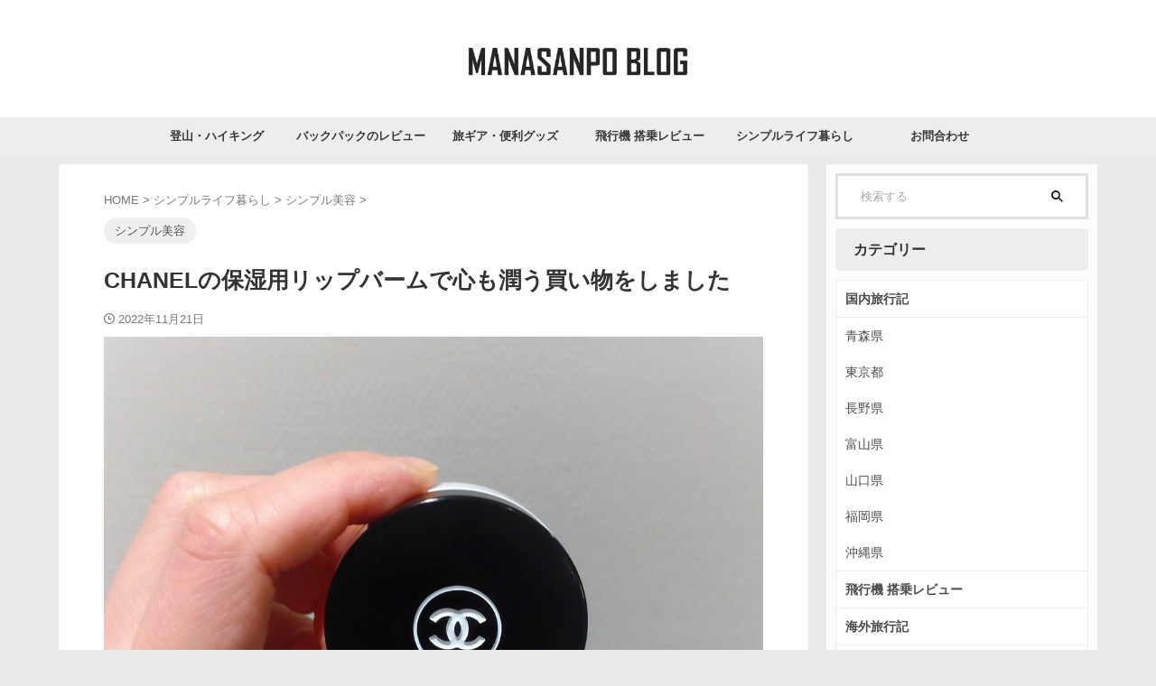

--- FILE ---
content_type: text/html; charset=UTF-8
request_url: https://manasanpo.com/chanel-lip-balm/
body_size: 21517
content:

<!DOCTYPE html>
<!--[if lt IE 7]>
<html class="ie6" lang="ja"> <![endif]-->
<!--[if IE 7]>
<html class="i7" lang="ja"> <![endif]-->
<!--[if IE 8]>
<html class="ie" lang="ja"> <![endif]-->
<!--[if gt IE 8]><!-->
<html lang="ja" class="s-navi-right s-navi-search-overlay ">
	<!--<![endif]-->
	<head prefix="og: http://ogp.me/ns# fb: http://ogp.me/ns/fb# article: http://ogp.me/ns/article#">
		
	<!-- Global site tag (gtag.js) - Google Analytics -->
	<script async src="https://www.googletagmanager.com/gtag/js?id=G-RPZFWX0C20"></script>
	<script>
	  window.dataLayer = window.dataLayer || [];
	  function gtag(){dataLayer.push(arguments);}
	  gtag('js', new Date());

	  gtag('config', 'G-RPZFWX0C20');
	</script>
			<meta charset="UTF-8" >
		<meta name="viewport" content="width=device-width,initial-scale=1.0,user-scalable=no,viewport-fit=cover">
		<meta name="format-detection" content="telephone=no" >
		<meta name="referrer" content="no-referrer-when-downgrade"/>

		
		<link rel="alternate" type="application/rss+xml" title="まなさんぽBLOG｜山、旅、シンプルライフ RSS Feed" href="https://manasanpo.com/feed/" />
		<link rel="pingback" href="https://manasanpo.com/xmlrpc.php" >
		<!--[if lt IE 9]>
		<script src="https://manasanpo.com/wp-content/themes/affinger/js/html5shiv.js"></script>
		<![endif]-->
				<meta name='robots' content='max-image-preview:large' />
	<style>img:is([sizes="auto" i], [sizes^="auto," i]) { contain-intrinsic-size: 3000px 1500px }</style>
	<title>CHANELの保湿用リップバームで心も潤う買い物をしました - まなさんぽBLOG｜山、旅、シンプルライフ</title>
<link rel='dns-prefetch' href='//ajax.googleapis.com' />
<link rel='dns-prefetch' href='//stats.wp.com' />
<script type="text/javascript">
/* <![CDATA[ */
window._wpemojiSettings = {"baseUrl":"https:\/\/s.w.org\/images\/core\/emoji\/16.0.1\/72x72\/","ext":".png","svgUrl":"https:\/\/s.w.org\/images\/core\/emoji\/16.0.1\/svg\/","svgExt":".svg","source":{"concatemoji":"https:\/\/manasanpo.com\/wp-includes\/js\/wp-emoji-release.min.js?ver=6.8.3"}};
/*! This file is auto-generated */
!function(s,n){var o,i,e;function c(e){try{var t={supportTests:e,timestamp:(new Date).valueOf()};sessionStorage.setItem(o,JSON.stringify(t))}catch(e){}}function p(e,t,n){e.clearRect(0,0,e.canvas.width,e.canvas.height),e.fillText(t,0,0);var t=new Uint32Array(e.getImageData(0,0,e.canvas.width,e.canvas.height).data),a=(e.clearRect(0,0,e.canvas.width,e.canvas.height),e.fillText(n,0,0),new Uint32Array(e.getImageData(0,0,e.canvas.width,e.canvas.height).data));return t.every(function(e,t){return e===a[t]})}function u(e,t){e.clearRect(0,0,e.canvas.width,e.canvas.height),e.fillText(t,0,0);for(var n=e.getImageData(16,16,1,1),a=0;a<n.data.length;a++)if(0!==n.data[a])return!1;return!0}function f(e,t,n,a){switch(t){case"flag":return n(e,"\ud83c\udff3\ufe0f\u200d\u26a7\ufe0f","\ud83c\udff3\ufe0f\u200b\u26a7\ufe0f")?!1:!n(e,"\ud83c\udde8\ud83c\uddf6","\ud83c\udde8\u200b\ud83c\uddf6")&&!n(e,"\ud83c\udff4\udb40\udc67\udb40\udc62\udb40\udc65\udb40\udc6e\udb40\udc67\udb40\udc7f","\ud83c\udff4\u200b\udb40\udc67\u200b\udb40\udc62\u200b\udb40\udc65\u200b\udb40\udc6e\u200b\udb40\udc67\u200b\udb40\udc7f");case"emoji":return!a(e,"\ud83e\udedf")}return!1}function g(e,t,n,a){var r="undefined"!=typeof WorkerGlobalScope&&self instanceof WorkerGlobalScope?new OffscreenCanvas(300,150):s.createElement("canvas"),o=r.getContext("2d",{willReadFrequently:!0}),i=(o.textBaseline="top",o.font="600 32px Arial",{});return e.forEach(function(e){i[e]=t(o,e,n,a)}),i}function t(e){var t=s.createElement("script");t.src=e,t.defer=!0,s.head.appendChild(t)}"undefined"!=typeof Promise&&(o="wpEmojiSettingsSupports",i=["flag","emoji"],n.supports={everything:!0,everythingExceptFlag:!0},e=new Promise(function(e){s.addEventListener("DOMContentLoaded",e,{once:!0})}),new Promise(function(t){var n=function(){try{var e=JSON.parse(sessionStorage.getItem(o));if("object"==typeof e&&"number"==typeof e.timestamp&&(new Date).valueOf()<e.timestamp+604800&&"object"==typeof e.supportTests)return e.supportTests}catch(e){}return null}();if(!n){if("undefined"!=typeof Worker&&"undefined"!=typeof OffscreenCanvas&&"undefined"!=typeof URL&&URL.createObjectURL&&"undefined"!=typeof Blob)try{var e="postMessage("+g.toString()+"("+[JSON.stringify(i),f.toString(),p.toString(),u.toString()].join(",")+"));",a=new Blob([e],{type:"text/javascript"}),r=new Worker(URL.createObjectURL(a),{name:"wpTestEmojiSupports"});return void(r.onmessage=function(e){c(n=e.data),r.terminate(),t(n)})}catch(e){}c(n=g(i,f,p,u))}t(n)}).then(function(e){for(var t in e)n.supports[t]=e[t],n.supports.everything=n.supports.everything&&n.supports[t],"flag"!==t&&(n.supports.everythingExceptFlag=n.supports.everythingExceptFlag&&n.supports[t]);n.supports.everythingExceptFlag=n.supports.everythingExceptFlag&&!n.supports.flag,n.DOMReady=!1,n.readyCallback=function(){n.DOMReady=!0}}).then(function(){return e}).then(function(){var e;n.supports.everything||(n.readyCallback(),(e=n.source||{}).concatemoji?t(e.concatemoji):e.wpemoji&&e.twemoji&&(t(e.twemoji),t(e.wpemoji)))}))}((window,document),window._wpemojiSettings);
/* ]]> */
</script>
<style id='wp-emoji-styles-inline-css' type='text/css'>

	img.wp-smiley, img.emoji {
		display: inline !important;
		border: none !important;
		box-shadow: none !important;
		height: 1em !important;
		width: 1em !important;
		margin: 0 0.07em !important;
		vertical-align: -0.1em !important;
		background: none !important;
		padding: 0 !important;
	}
</style>
<link rel='stylesheet' id='wp-block-library-css' href='https://manasanpo.com/wp-includes/css/dist/block-library/style.min.css?ver=6.8.3' type='text/css' media='all' />
<style id='classic-theme-styles-inline-css' type='text/css'>
/*! This file is auto-generated */
.wp-block-button__link{color:#fff;background-color:#32373c;border-radius:9999px;box-shadow:none;text-decoration:none;padding:calc(.667em + 2px) calc(1.333em + 2px);font-size:1.125em}.wp-block-file__button{background:#32373c;color:#fff;text-decoration:none}
</style>
<style id='rinkerg-gutenberg-rinker-style-inline-css' type='text/css'>
.wp-block-create-block-block{background-color:#21759b;color:#fff;padding:2px}

</style>
<link rel='stylesheet' id='mediaelement-css' href='https://manasanpo.com/wp-includes/js/mediaelement/mediaelementplayer-legacy.min.css?ver=4.2.17' type='text/css' media='all' />
<link rel='stylesheet' id='wp-mediaelement-css' href='https://manasanpo.com/wp-includes/js/mediaelement/wp-mediaelement.min.css?ver=6.8.3' type='text/css' media='all' />
<style id='jetpack-sharing-buttons-style-inline-css' type='text/css'>
.jetpack-sharing-buttons__services-list{display:flex;flex-direction:row;flex-wrap:wrap;gap:0;list-style-type:none;margin:5px;padding:0}.jetpack-sharing-buttons__services-list.has-small-icon-size{font-size:12px}.jetpack-sharing-buttons__services-list.has-normal-icon-size{font-size:16px}.jetpack-sharing-buttons__services-list.has-large-icon-size{font-size:24px}.jetpack-sharing-buttons__services-list.has-huge-icon-size{font-size:36px}@media print{.jetpack-sharing-buttons__services-list{display:none!important}}.editor-styles-wrapper .wp-block-jetpack-sharing-buttons{gap:0;padding-inline-start:0}ul.jetpack-sharing-buttons__services-list.has-background{padding:1.25em 2.375em}
</style>
<style id='global-styles-inline-css' type='text/css'>
:root{--wp--preset--aspect-ratio--square: 1;--wp--preset--aspect-ratio--4-3: 4/3;--wp--preset--aspect-ratio--3-4: 3/4;--wp--preset--aspect-ratio--3-2: 3/2;--wp--preset--aspect-ratio--2-3: 2/3;--wp--preset--aspect-ratio--16-9: 16/9;--wp--preset--aspect-ratio--9-16: 9/16;--wp--preset--color--black: #000000;--wp--preset--color--cyan-bluish-gray: #abb8c3;--wp--preset--color--white: #ffffff;--wp--preset--color--pale-pink: #f78da7;--wp--preset--color--vivid-red: #cf2e2e;--wp--preset--color--luminous-vivid-orange: #ff6900;--wp--preset--color--luminous-vivid-amber: #fcb900;--wp--preset--color--light-green-cyan: #eefaff;--wp--preset--color--vivid-green-cyan: #00d084;--wp--preset--color--pale-cyan-blue: #8ed1fc;--wp--preset--color--vivid-cyan-blue: #0693e3;--wp--preset--color--vivid-purple: #9b51e0;--wp--preset--color--soft-red: #e92f3d;--wp--preset--color--light-grayish-red: #fdf0f2;--wp--preset--color--vivid-yellow: #ffc107;--wp--preset--color--very-pale-yellow: #fffde7;--wp--preset--color--very-light-gray: #fafafa;--wp--preset--color--very-dark-gray: #313131;--wp--preset--color--original-color-a: #43a047;--wp--preset--color--original-color-b: #795548;--wp--preset--color--original-color-c: #ec407a;--wp--preset--color--original-color-d: #9e9d24;--wp--preset--gradient--vivid-cyan-blue-to-vivid-purple: linear-gradient(135deg,rgba(6,147,227,1) 0%,rgb(155,81,224) 100%);--wp--preset--gradient--light-green-cyan-to-vivid-green-cyan: linear-gradient(135deg,rgb(122,220,180) 0%,rgb(0,208,130) 100%);--wp--preset--gradient--luminous-vivid-amber-to-luminous-vivid-orange: linear-gradient(135deg,rgba(252,185,0,1) 0%,rgba(255,105,0,1) 100%);--wp--preset--gradient--luminous-vivid-orange-to-vivid-red: linear-gradient(135deg,rgba(255,105,0,1) 0%,rgb(207,46,46) 100%);--wp--preset--gradient--very-light-gray-to-cyan-bluish-gray: linear-gradient(135deg,rgb(238,238,238) 0%,rgb(169,184,195) 100%);--wp--preset--gradient--cool-to-warm-spectrum: linear-gradient(135deg,rgb(74,234,220) 0%,rgb(151,120,209) 20%,rgb(207,42,186) 40%,rgb(238,44,130) 60%,rgb(251,105,98) 80%,rgb(254,248,76) 100%);--wp--preset--gradient--blush-light-purple: linear-gradient(135deg,rgb(255,206,236) 0%,rgb(152,150,240) 100%);--wp--preset--gradient--blush-bordeaux: linear-gradient(135deg,rgb(254,205,165) 0%,rgb(254,45,45) 50%,rgb(107,0,62) 100%);--wp--preset--gradient--luminous-dusk: linear-gradient(135deg,rgb(255,203,112) 0%,rgb(199,81,192) 50%,rgb(65,88,208) 100%);--wp--preset--gradient--pale-ocean: linear-gradient(135deg,rgb(255,245,203) 0%,rgb(182,227,212) 50%,rgb(51,167,181) 100%);--wp--preset--gradient--electric-grass: linear-gradient(135deg,rgb(202,248,128) 0%,rgb(113,206,126) 100%);--wp--preset--gradient--midnight: linear-gradient(135deg,rgb(2,3,129) 0%,rgb(40,116,252) 100%);--wp--preset--font-size--small: .8em;--wp--preset--font-size--medium: 20px;--wp--preset--font-size--large: 1.5em;--wp--preset--font-size--x-large: 42px;--wp--preset--font-size--st-regular: 1em;--wp--preset--font-size--huge: 3em;--wp--preset--spacing--20: 0.44rem;--wp--preset--spacing--30: 0.67rem;--wp--preset--spacing--40: 1rem;--wp--preset--spacing--50: 1.5rem;--wp--preset--spacing--60: 2.25rem;--wp--preset--spacing--70: 3.38rem;--wp--preset--spacing--80: 5.06rem;--wp--preset--shadow--natural: 6px 6px 9px rgba(0, 0, 0, 0.2);--wp--preset--shadow--deep: 12px 12px 50px rgba(0, 0, 0, 0.4);--wp--preset--shadow--sharp: 6px 6px 0px rgba(0, 0, 0, 0.2);--wp--preset--shadow--outlined: 6px 6px 0px -3px rgba(255, 255, 255, 1), 6px 6px rgba(0, 0, 0, 1);--wp--preset--shadow--crisp: 6px 6px 0px rgba(0, 0, 0, 1);}:where(.is-layout-flex){gap: 0.5em;}:where(.is-layout-grid){gap: 0.5em;}body .is-layout-flex{display: flex;}.is-layout-flex{flex-wrap: wrap;align-items: center;}.is-layout-flex > :is(*, div){margin: 0;}body .is-layout-grid{display: grid;}.is-layout-grid > :is(*, div){margin: 0;}:where(.wp-block-columns.is-layout-flex){gap: 2em;}:where(.wp-block-columns.is-layout-grid){gap: 2em;}:where(.wp-block-post-template.is-layout-flex){gap: 1.25em;}:where(.wp-block-post-template.is-layout-grid){gap: 1.25em;}.has-black-color{color: var(--wp--preset--color--black) !important;}.has-cyan-bluish-gray-color{color: var(--wp--preset--color--cyan-bluish-gray) !important;}.has-white-color{color: var(--wp--preset--color--white) !important;}.has-pale-pink-color{color: var(--wp--preset--color--pale-pink) !important;}.has-vivid-red-color{color: var(--wp--preset--color--vivid-red) !important;}.has-luminous-vivid-orange-color{color: var(--wp--preset--color--luminous-vivid-orange) !important;}.has-luminous-vivid-amber-color{color: var(--wp--preset--color--luminous-vivid-amber) !important;}.has-light-green-cyan-color{color: var(--wp--preset--color--light-green-cyan) !important;}.has-vivid-green-cyan-color{color: var(--wp--preset--color--vivid-green-cyan) !important;}.has-pale-cyan-blue-color{color: var(--wp--preset--color--pale-cyan-blue) !important;}.has-vivid-cyan-blue-color{color: var(--wp--preset--color--vivid-cyan-blue) !important;}.has-vivid-purple-color{color: var(--wp--preset--color--vivid-purple) !important;}.has-black-background-color{background-color: var(--wp--preset--color--black) !important;}.has-cyan-bluish-gray-background-color{background-color: var(--wp--preset--color--cyan-bluish-gray) !important;}.has-white-background-color{background-color: var(--wp--preset--color--white) !important;}.has-pale-pink-background-color{background-color: var(--wp--preset--color--pale-pink) !important;}.has-vivid-red-background-color{background-color: var(--wp--preset--color--vivid-red) !important;}.has-luminous-vivid-orange-background-color{background-color: var(--wp--preset--color--luminous-vivid-orange) !important;}.has-luminous-vivid-amber-background-color{background-color: var(--wp--preset--color--luminous-vivid-amber) !important;}.has-light-green-cyan-background-color{background-color: var(--wp--preset--color--light-green-cyan) !important;}.has-vivid-green-cyan-background-color{background-color: var(--wp--preset--color--vivid-green-cyan) !important;}.has-pale-cyan-blue-background-color{background-color: var(--wp--preset--color--pale-cyan-blue) !important;}.has-vivid-cyan-blue-background-color{background-color: var(--wp--preset--color--vivid-cyan-blue) !important;}.has-vivid-purple-background-color{background-color: var(--wp--preset--color--vivid-purple) !important;}.has-black-border-color{border-color: var(--wp--preset--color--black) !important;}.has-cyan-bluish-gray-border-color{border-color: var(--wp--preset--color--cyan-bluish-gray) !important;}.has-white-border-color{border-color: var(--wp--preset--color--white) !important;}.has-pale-pink-border-color{border-color: var(--wp--preset--color--pale-pink) !important;}.has-vivid-red-border-color{border-color: var(--wp--preset--color--vivid-red) !important;}.has-luminous-vivid-orange-border-color{border-color: var(--wp--preset--color--luminous-vivid-orange) !important;}.has-luminous-vivid-amber-border-color{border-color: var(--wp--preset--color--luminous-vivid-amber) !important;}.has-light-green-cyan-border-color{border-color: var(--wp--preset--color--light-green-cyan) !important;}.has-vivid-green-cyan-border-color{border-color: var(--wp--preset--color--vivid-green-cyan) !important;}.has-pale-cyan-blue-border-color{border-color: var(--wp--preset--color--pale-cyan-blue) !important;}.has-vivid-cyan-blue-border-color{border-color: var(--wp--preset--color--vivid-cyan-blue) !important;}.has-vivid-purple-border-color{border-color: var(--wp--preset--color--vivid-purple) !important;}.has-vivid-cyan-blue-to-vivid-purple-gradient-background{background: var(--wp--preset--gradient--vivid-cyan-blue-to-vivid-purple) !important;}.has-light-green-cyan-to-vivid-green-cyan-gradient-background{background: var(--wp--preset--gradient--light-green-cyan-to-vivid-green-cyan) !important;}.has-luminous-vivid-amber-to-luminous-vivid-orange-gradient-background{background: var(--wp--preset--gradient--luminous-vivid-amber-to-luminous-vivid-orange) !important;}.has-luminous-vivid-orange-to-vivid-red-gradient-background{background: var(--wp--preset--gradient--luminous-vivid-orange-to-vivid-red) !important;}.has-very-light-gray-to-cyan-bluish-gray-gradient-background{background: var(--wp--preset--gradient--very-light-gray-to-cyan-bluish-gray) !important;}.has-cool-to-warm-spectrum-gradient-background{background: var(--wp--preset--gradient--cool-to-warm-spectrum) !important;}.has-blush-light-purple-gradient-background{background: var(--wp--preset--gradient--blush-light-purple) !important;}.has-blush-bordeaux-gradient-background{background: var(--wp--preset--gradient--blush-bordeaux) !important;}.has-luminous-dusk-gradient-background{background: var(--wp--preset--gradient--luminous-dusk) !important;}.has-pale-ocean-gradient-background{background: var(--wp--preset--gradient--pale-ocean) !important;}.has-electric-grass-gradient-background{background: var(--wp--preset--gradient--electric-grass) !important;}.has-midnight-gradient-background{background: var(--wp--preset--gradient--midnight) !important;}.has-small-font-size{font-size: var(--wp--preset--font-size--small) !important;}.has-medium-font-size{font-size: var(--wp--preset--font-size--medium) !important;}.has-large-font-size{font-size: var(--wp--preset--font-size--large) !important;}.has-x-large-font-size{font-size: var(--wp--preset--font-size--x-large) !important;}
:where(.wp-block-post-template.is-layout-flex){gap: 1.25em;}:where(.wp-block-post-template.is-layout-grid){gap: 1.25em;}
:where(.wp-block-columns.is-layout-flex){gap: 2em;}:where(.wp-block-columns.is-layout-grid){gap: 2em;}
:root :where(.wp-block-pullquote){font-size: 1.5em;line-height: 1.6;}
</style>
<link rel='stylesheet' id='toc-screen-css' href='https://manasanpo.com/wp-content/plugins/table-of-contents-plus/screen.min.css?ver=2411.1' type='text/css' media='all' />
<style id='toc-screen-inline-css' type='text/css'>
div#toc_container ul li {font-size: 92%;}
</style>
<link rel='stylesheet' id='yyi_rinker_stylesheet-css' href='https://manasanpo.com/wp-content/plugins/yyi-rinker/css/style.css?v=1.11.1&#038;ver=6.8.3' type='text/css' media='all' />
<link rel='stylesheet' id='normalize-css' href='https://manasanpo.com/wp-content/themes/affinger/css/normalize.css?ver=1.5.9' type='text/css' media='all' />
<link rel='stylesheet' id='st_svg-css' href='https://manasanpo.com/wp-content/themes/affinger/st_svg/style.css?ver=6.8.3' type='text/css' media='all' />
<link rel='stylesheet' id='slick-css' href='https://manasanpo.com/wp-content/themes/affinger/vendor/slick/slick.css?ver=1.8.0' type='text/css' media='all' />
<link rel='stylesheet' id='slick-theme-css' href='https://manasanpo.com/wp-content/themes/affinger/vendor/slick/slick-theme.css?ver=1.8.0' type='text/css' media='all' />
<link rel='stylesheet' id='style-css' href='https://manasanpo.com/wp-content/themes/affinger/style.css?ver=6.8.3' type='text/css' media='all' />
<link rel='stylesheet' id='child-style-css' href='https://manasanpo.com/wp-content/themes/affinger-child/style.css?ver=6.8.3' type='text/css' media='all' />
<link rel='stylesheet' id='single-css' href='https://manasanpo.com/wp-content/themes/affinger/st-rankcss.php' type='text/css' media='all' />
<link rel='stylesheet' id='st-themecss-css' href='https://manasanpo.com/wp-content/themes/affinger/st-themecss-loader.php?ver=6.8.3' type='text/css' media='all' />
<script type="text/javascript" src="//ajax.googleapis.com/ajax/libs/jquery/1.11.3/jquery.min.js?ver=1.11.3" id="jquery-js"></script>
<script type="text/javascript" src="https://manasanpo.com/wp-content/plugins/yyi-rinker/js/event-tracking.js?v=1.11.1" id="yyi_rinker_event_tracking_script-js"></script>
<link rel="https://api.w.org/" href="https://manasanpo.com/wp-json/" /><link rel="alternate" title="JSON" type="application/json" href="https://manasanpo.com/wp-json/wp/v2/posts/14548" /><link rel='shortlink' href='https://manasanpo.com/?p=14548' />
<link rel="alternate" title="oEmbed (JSON)" type="application/json+oembed" href="https://manasanpo.com/wp-json/oembed/1.0/embed?url=https%3A%2F%2Fmanasanpo.com%2Fchanel-lip-balm%2F" />
<link rel="alternate" title="oEmbed (XML)" type="text/xml+oembed" href="https://manasanpo.com/wp-json/oembed/1.0/embed?url=https%3A%2F%2Fmanasanpo.com%2Fchanel-lip-balm%2F&#038;format=xml" />
	<style>img#wpstats{display:none}</style>
		<script type="text/javascript" language="javascript">
    var vc_pid = "886384028";
</script><script type="text/javascript" src="//aml.valuecommerce.com/vcdal.js" async></script><style>
.yyi-rinker-images {
    display: flex;
    justify-content: center;
    align-items: center;
    position: relative;

}
div.yyi-rinker-image img.yyi-rinker-main-img.hidden {
    display: none;
}

.yyi-rinker-images-arrow {
    cursor: pointer;
    position: absolute;
    top: 50%;
    display: block;
    margin-top: -11px;
    opacity: 0.6;
    width: 22px;
}

.yyi-rinker-images-arrow-left{
    left: -10px;
}
.yyi-rinker-images-arrow-right{
    right: -10px;
}

.yyi-rinker-images-arrow-left.hidden {
    display: none;
}

.yyi-rinker-images-arrow-right.hidden {
    display: none;
}
div.yyi-rinker-contents.yyi-rinker-design-tate  div.yyi-rinker-box{
    flex-direction: column;
}

div.yyi-rinker-contents.yyi-rinker-design-slim div.yyi-rinker-box .yyi-rinker-links {
    flex-direction: column;
}

div.yyi-rinker-contents.yyi-rinker-design-slim div.yyi-rinker-info {
    width: 100%;
}

div.yyi-rinker-contents.yyi-rinker-design-slim .yyi-rinker-title {
    text-align: center;
}

div.yyi-rinker-contents.yyi-rinker-design-slim .yyi-rinker-links {
    text-align: center;
}
div.yyi-rinker-contents.yyi-rinker-design-slim .yyi-rinker-image {
    margin: auto;
}

div.yyi-rinker-contents.yyi-rinker-design-slim div.yyi-rinker-info ul.yyi-rinker-links li {
	align-self: stretch;
}
div.yyi-rinker-contents.yyi-rinker-design-slim div.yyi-rinker-box div.yyi-rinker-info {
	padding: 0;
}
div.yyi-rinker-contents.yyi-rinker-design-slim div.yyi-rinker-box {
	flex-direction: column;
	padding: 14px 5px 0;
}

.yyi-rinker-design-slim div.yyi-rinker-box div.yyi-rinker-info {
	text-align: center;
}

.yyi-rinker-design-slim div.price-box span.price {
	display: block;
}

div.yyi-rinker-contents.yyi-rinker-design-slim div.yyi-rinker-info div.yyi-rinker-title a{
	font-size:16px;
}

div.yyi-rinker-contents.yyi-rinker-design-slim ul.yyi-rinker-links li.amazonkindlelink:before,  div.yyi-rinker-contents.yyi-rinker-design-slim ul.yyi-rinker-links li.amazonlink:before,  div.yyi-rinker-contents.yyi-rinker-design-slim ul.yyi-rinker-links li.rakutenlink:before, div.yyi-rinker-contents.yyi-rinker-design-slim ul.yyi-rinker-links li.yahoolink:before, div.yyi-rinker-contents.yyi-rinker-design-slim ul.yyi-rinker-links li.mercarilink:before {
	font-size:12px;
}

div.yyi-rinker-contents.yyi-rinker-design-slim ul.yyi-rinker-links li a {
	font-size: 13px;
}
.entry-content ul.yyi-rinker-links li {
	padding: 0;
}

div.yyi-rinker-contents .yyi-rinker-attention.attention_desing_right_ribbon {
    width: 89px;
    height: 91px;
    position: absolute;
    top: -1px;
    right: -1px;
    left: auto;
    overflow: hidden;
}

div.yyi-rinker-contents .yyi-rinker-attention.attention_desing_right_ribbon span {
    display: inline-block;
    width: 146px;
    position: absolute;
    padding: 4px 0;
    left: -13px;
    top: 12px;
    text-align: center;
    font-size: 12px;
    line-height: 24px;
    -webkit-transform: rotate(45deg);
    transform: rotate(45deg);
    box-shadow: 0 1px 3px rgba(0, 0, 0, 0.2);
}

div.yyi-rinker-contents .yyi-rinker-attention.attention_desing_right_ribbon {
    background: none;
}
.yyi-rinker-attention.attention_desing_right_ribbon .yyi-rinker-attention-after,
.yyi-rinker-attention.attention_desing_right_ribbon .yyi-rinker-attention-before{
display:none;
}
div.yyi-rinker-use-right_ribbon div.yyi-rinker-title {
    margin-right: 2rem;
}

				</style><meta name="robots" content="index, follow" />
<meta name="description" content="シャネルの保湿用リップバームを買いました。保湿の持ちがよく、キメが整うので、まさに乾燥する冬に手放せないアイテムです。ほのかな香りに癒され、唇も心もうるおうバームです。黒×白のシンプルで高級感ある入れ物でジェンダーレスで使えます。">
<link rel="amphtml" href="https://manasanpo.com/chanel-lip-balm/amp/">
<meta name="thumbnail" content="https://manasanpo.com/wp-content/uploads/2022/11/s-DSC_4082.jpg">
<meta name="google-site-verification" content="ETTwU9ssmv-V3u85_j5sAdMgmhrus7Ie6kaZUKyH67Y" />
<!-- Global site tag (gtag.js) - Google Analytics -->
<script async src="https://www.googletagmanager.com/gtag/js?id=UA-167754861-1"></script>
<script>
  window.dataLayer = window.dataLayer || [];
  function gtag(){dataLayer.push(arguments);}
  gtag('js', new Date());

  gtag('config', 'UA-167754861-1');
</script>


<meta name="p:domain_verify" content="1af6f072701e5c9400a410324e1715e3"/>
<link rel="canonical" href="https://manasanpo.com/chanel-lip-balm/" />
<style type="text/css" id="custom-background-css">
body.custom-background { background-color: #eaeaea; }
</style>
	<link rel="icon" href="https://manasanpo.com/wp-content/uploads/2021/01/fabicon1-100x100.png" sizes="32x32" />
<link rel="icon" href="https://manasanpo.com/wp-content/uploads/2021/01/fabicon1.png" sizes="192x192" />
<link rel="apple-touch-icon" href="https://manasanpo.com/wp-content/uploads/2021/01/fabicon1.png" />
<meta name="msapplication-TileImage" content="https://manasanpo.com/wp-content/uploads/2021/01/fabicon1.png" />
		<style type="text/css" id="wp-custom-css">
			/*=================================================================================
	カエレバ・ヨメレバ・トマレバ
=================================================================================*/
 
.cstmreba {
	width:98%;
	height:auto;
	margin:36px auto;
	font-family:'Lucida Grande','Hiragino Kaku Gothic ProN',Helvetica, Meiryo, sans-serif;
	line-height: 1.5;
	word-wrap: break-word;
	box-sizing: border-box;
	display: block;
}
.cstmreba a {
	transition: 0.8s ;
	color:#285EFF; /* テキストリンクカラー */
}
.cstmreba a:hover {
	color:#FFCA28; /* テキストリンクカラー(マウスオーバー時) */
}
.cstmreba .booklink-box,
.cstmreba .kaerebalink-box,
.cstmreba .tomarebalink-box {
	width: 100%;
	background-color: #fafafa; /* 全体の背景カラー */
	overflow: hidden;
	border-radius: 0px;
	box-sizing: border-box;
	padding: 12px 8px;
	box-shadow: 0px 2px 5px 0 rgba(0,0,0,.26);
}
/* サムネイル画像ボックス */
.cstmreba .booklink-image,
.cstmreba .kaerebalink-image,
.cstmreba .tomarebalink-image {
	width:150px;
	float:left;
	margin:0 14px 0 0;
	text-align: center;
	background: #fff;
}
.cstmreba .booklink-image a,
.cstmreba .kaerebalink-image a,
.cstmreba .tomarebalink-image a {
	width:100%;
	display:block;
}
.cstmreba .booklink-image a img,
.cstmreba .kaerebalink-image a img,
.cstmreba .tomarebalink-image a img {
	margin:0 ;
	padding: 0;
	text-align:center;
	background: #fff;
}
.cstmreba .booklink-info,.cstmreba .kaerebalink-info,.cstmreba .tomarebalink-info {
	overflow:hidden;
	line-height:170%;
	color: #333;
}
/* infoボックス内リンク下線非表示 */
.cstmreba .booklink-info a,
.cstmreba .kaerebalink-info a,
.cstmreba .tomarebalink-info a {
	text-decoration: none;
}
/* 作品・商品・ホテル名 リンク */
.cstmreba .booklink-name>a,
.cstmreba .kaerebalink-name>a,
.cstmreba .tomarebalink-name>a {
	border-bottom: 1px solid ;
	font-size:16px;
}
/* タイトル下にPタグ自動挿入された際の余白を小さく */
.cstmreba .kaerebalink-name p,
.cstmreba .booklink-name p,
.cstmreba .tomarebalink-name p {
    margin: 0;
}
/* powered by */
.cstmreba .booklink-powered-date,
.cstmreba .kaerebalink-powered-date,
.cstmreba .tomarebalink-powered-date {
	font-size:10px;
	line-height:150%;
}
.cstmreba .booklink-powered-date a,
.cstmreba .kaerebalink-powered-date a,
.cstmreba .tomarebalink-powered-date a {
	color:#333;
	border-bottom: none ;
}
.cstmreba .booklink-powered-date a:hover,
.cstmreba .kaerebalink-powered-date a:hover,
.cstmreba .tomarebalink-powered-date a:hover {
	color:#333;
	border-bottom: 1px solid #333 ;
}
/* 著者・住所 */
.cstmreba .booklink-detail,.cstmreba .kaerebalink-detail,.cstmreba .tomarebalink-address {
	font-size:12px;
}
.cstmreba .kaerebalink-link1 div img,.cstmreba .booklink-link2 div img,.cstmreba .tomarebalink-link1 div img {
	display:none !important;
}
.cstmreba .kaerebalink-link1, .cstmreba .booklink-link2,.cstmreba .tomarebalink-link1 {
	display: inline-block;
	width: 100%;
	margin-top: 5px;
}
.cstmreba .booklink-link2>div,
.cstmreba .kaerebalink-link1>div,
.cstmreba .tomarebalink-link1>div {
	float:left;
	width:24%;
	min-width:128px;
	margin:0.5%;
}
/***** ボタンデザインここから ******/
.cstmreba .booklink-link2 a,
.cstmreba .kaerebalink-link1 a,
.cstmreba .tomarebalink-link1 a {
	width: 100%;
	display: inline-block;
	text-align: center;
	box-sizing: border-box;
	margin: 1px 0;
	padding:3% 0.5%;
	border-radius: 8px;
	font-size: 13px;
	font-weight: bold;
	line-height: 180%;
	color: #fff;
	box-shadow: 0px 2px 4px 0 rgba(0,0,0,.26);
}
/* トマレバ */
.cstmreba .tomarebalink-link1 .shoplinkrakuten a {background: #76ae25; border: 2px solid #76ae25; }/* 楽天トラベル */
.cstmreba .tomarebalink-link1 .shoplinkjalan a { background: #ff7a15; border: 2px solid #ff7a15;}/* じゃらん */
.cstmreba .tomarebalink-link1 .shoplinkjtb a { background: #c81528; border: 2px solid #c81528;}/* JTB */
.cstmreba .tomarebalink-link1 .shoplinkknt a { background: #0b499d; border: 2px solid #0b499d;}/* KNT */
.cstmreba .tomarebalink-link1 .shoplinkikyu a { background: #bf9500; border: 2px solid #bf9500;}/* 一休 */
.cstmreba .tomarebalink-link1 .shoplinkrurubu a { background: #000066; border: 2px solid #000066;}/* るるぶ */
.cstmreba .tomarebalink-link1 .shoplinkyahoo a { background: #ff0033; border: 2px solid #ff0033;}/* Yahoo!トラベル */
.cstmreba .tomarebalink-link1 .shoplinkhis a { background: #004bb0; border: 2px solid #004bb0;}/*** HIS ***/
/* カエレバ */
.cstmreba .kaerebalink-link1 .shoplinkyahoo a {background:#ff0033; border:2px solid #ff0033; letter-spacing:normal;} /* Yahoo!ショッピング */
.cstmreba .kaerebalink-link1 .shoplinkbellemaison a { background:#84be24 ; border: 2px solid #84be24;}	/* ベルメゾン */
.cstmreba .kaerebalink-link1 .shoplinkcecile a { background:#8d124b; border: 2px solid #8d124b;} /* セシール */
.cstmreba .kaerebalink-link1 .shoplinkkakakucom a {background:#314995; border: 2px solid #314995;} /* 価格コム */
/* ヨメレバ */
.cstmreba .booklink-link2 .shoplinkkindle a { background:#007dcd; border: 2px solid #007dcd;} /* Kindle */
.cstmreba .booklink-link2 .shoplinkrakukobo a { background:#bf0000; border: 2px solid #bf0000;} /* 楽天kobo */
.cstmreba .booklink-link2  .shoplinkbk1 a { background:#0085cd; border: 2px solid #0085cd;} /* honto */
.cstmreba .booklink-link2 .shoplinkehon a { background:#2a2c6d; border: 2px solid #2a2c6d;} /* ehon */
.cstmreba .booklink-link2 .shoplinkkino a { background:#003e92; border: 2px solid #003e92;} /* 紀伊國屋書店 */
.cstmreba .booklink-link2 .shoplinktoshokan a { background:#333333; border: 2px solid #333333;} /* 図書館 */
/* カエレバ・ヨメレバ共通 */
.cstmreba .kaerebalink-link1 .shoplinkamazon a,
.cstmreba .booklink-link2 .shoplinkamazon a {
	background:#FF9901;
	border: 2px solid #ff9901;
} /* Amazon */
.cstmreba .kaerebalink-link1 .shoplinkrakuten a,
.cstmreba .booklink-link2 .shoplinkrakuten a {
	background: #bf0000;
	border: 2px solid #bf0000;
} /* 楽天 */
.cstmreba .kaerebalink-link1 .shoplinkseven a,
.cstmreba .booklink-link2 .shoplinkseven a {
	background:#225496;
	border: 2px solid #225496;
} /* 7net */
/****** ボタンカラー ここまで *****/
 
/***** ボタンデザイン　マウスオーバー時ここから *****/
.cstmreba .booklink-link2 a:hover,
.cstmreba .kaerebalink-link1 a:hover,
.cstmreba .tomarebalink-link1 a:hover {
	background: #fff;
}
/* トマレバ */
.cstmreba .tomarebalink-link1 .shoplinkrakuten a:hover { color: #76ae25; }/* 楽天トラベル */
.cstmreba .tomarebalink-link1 .shoplinkjalan a:hover { color: #ff7a15; }/* じゃらん */
.cstmreba .tomarebalink-link1 .shoplinkjtb a:hover { color: #c81528; }/* JTB */
.cstmreba .tomarebalink-link1 .shoplinkknt a:hover { color: #0b499d; }/* KNT */
.cstmreba .tomarebalink-link1 .shoplinkikyu a:hover { color: #bf9500; }/* 一休 */
.cstmreba .tomarebalink-link1 .shoplinkrurubu a:hover { color: #000066; }/* るるぶ */
.cstmreba .tomarebalink-link1 .shoplinkyahoo a:hover { color: #ff0033; }/* Yahoo!トラベル */
.cstmreba .tomarebalink-link1 .shoplinkhis a:hover { color: #004bb0; }/*** HIS ***/
/* カエレバ */
.cstmreba .kaerebalink-link1 .shoplinkyahoo a:hover {color:#ff0033;} /* Yahoo!ショッピング */
.cstmreba .kaerebalink-link1 .shoplinkbellemaison a:hover { color:#84be24 ; }	/* ベルメゾン */
.cstmreba .kaerebalink-link1 .shoplinkcecile a:hover { color:#8d124b; } /* セシール */
.cstmreba .kaerebalink-link1 .shoplinkkakakucom a:hover {color:#314995;} /* 価格コム */
/* ヨメレバ */
.cstmreba .booklink-link2 .shoplinkkindle a:hover { color:#007dcd;} /* Kindle */
.cstmreba .booklink-link2 .shoplinkrakukobo a:hover { color:#bf0000; } /* 楽天kobo */
.cstmreba .booklink-link2 .shoplinkbk1 a:hover { color:#0085cd; } /* honto */
.cstmreba .booklink-link2 .shoplinkehon a:hover { color:#2a2c6d; } /* ehon */
.cstmreba .booklink-link2 .shoplinkkino a:hover { color:#003e92; } /* 紀伊國屋書店 */
.cstmreba .booklink-link2 .shoplinktoshokan a:hover { color:#333333; } /* 図書館 */
/* カエレバ・ヨメレバ共通 */
.cstmreba .kaerebalink-link1 .shoplinkamazon a:hover,
.cstmreba .booklink-link2 .shoplinkamazon a:hover {
	color:#FF9901; } /* Amazon */
.cstmreba .kaerebalink-link1 .shoplinkrakuten a:hover,
.cstmreba .booklink-link2 .shoplinkrakuten a:hover {
	color: #bf0000; } /* 楽天 */
.cstmreba .kaerebalink-link1 .shoplinkseven a:hover,
.cstmreba .booklink-link2 .shoplinkseven a:hover {
	color:#225496;} /* 7net */
/***** ボタンデザイン　マウスオーバー時ここまで *****/
.cstmreba .booklink-footer {
	clear:both;
}
 
/*****  解像度768px以下のスタイル *****/
@media screen and (max-width:768px){
	.cstmreba .booklink-image,
	.cstmreba .kaerebalink-image,
	.cstmreba .tomarebalink-image {
		width:100%;
		float:none;
	}
	.cstmreba .booklink-link2>div,
	.cstmreba .kaerebalink-link1>div,
	.cstmreba .tomarebalink-link1>div {
		width: 32.33%;
		margin: 0.5%;
	}
	.cstmreba .booklink-info,
	.cstmreba .kaerebalink-info,
	.cstmreba .tomarebalink-info {
	  text-align:center;
	  padding-bottom: 1px;
	}
}
 
/*****  解像度480px以下のスタイル *****/
@media screen and (max-width:480px){
	.cstmreba .booklink-link2>div,
	.cstmreba .kaerebalink-link1>div,
	.cstmreba .tomarebalink-link1>div {
		width: 49%;
		margin: 0.5%;
	}
}		</style>
				
<!-- OGP -->

<meta property="og:type" content="article">
<meta property="og:title" content="CHANELの保湿用リップバームで心も潤う買い物をしました">
<meta property="og:url" content="https://manasanpo.com/chanel-lip-balm/">
<meta property="og:description" content="激しく乾燥するノルウェー。つまり、常に唇がバリバリ。 唇の皮がむけるのはイヤ、ほしいのは潤いとツヤ！ 保湿が持続するという、シャネルの保湿用リップ バームを買ってみたのでお伝えします。 CHANELの">
<meta property="og:site_name" content="まなさんぽBLOG｜山、旅、シンプルライフ">
<meta property="og:image" content="https://manasanpo.com/wp-content/uploads/2022/11/s-DSC_4082.jpg">


	<meta property="article:published_time" content="2022-11-21T02:42:00+09:00" />
			<meta property="article:modified_time" content="2025-08-24T19:41:27+09:00" />
		<meta property="article:author" content="まな" />

				<meta name="twitter:card" content="summary_large_image">
	
	<meta name="twitter:site" content="@manasanpo">
	<meta name="twitter:title" content="CHANELの保湿用リップバームで心も潤う買い物をしました">
	<meta name="twitter:description" content="激しく乾燥するノルウェー。つまり、常に唇がバリバリ。 唇の皮がむけるのはイヤ、ほしいのは潤いとツヤ！ 保湿が持続するという、シャネルの保湿用リップ バームを買ってみたのでお伝えします。 CHANELの">
	<meta name="twitter:image" content="https://manasanpo.com/wp-content/uploads/2022/11/s-DSC_4082.jpg">
<!-- /OGP -->
		


<script>
	(function (window, document, $, undefined) {
		'use strict';

		var SlideBox = (function () {
			/**
			 * @param $element
			 *
			 * @constructor
			 */
			function SlideBox($element) {
				this._$element = $element;
			}

			SlideBox.prototype.$content = function () {
				return this._$element.find('[data-st-slidebox-content]');
			};

			SlideBox.prototype.$toggle = function () {
				return this._$element.find('[data-st-slidebox-toggle]');
			};

			SlideBox.prototype.$icon = function () {
				return this._$element.find('[data-st-slidebox-icon]');
			};

			SlideBox.prototype.$text = function () {
				return this._$element.find('[data-st-slidebox-text]');
			};

			SlideBox.prototype.is_expanded = function () {
				return !!(this._$element.filter('[data-st-slidebox-expanded="true"]').length);
			};

			SlideBox.prototype.expand = function () {
				var self = this;

				this.$content().slideDown()
					.promise()
					.then(function () {
						var $icon = self.$icon();
						var $text = self.$text();

						$icon.removeClass($icon.attr('data-st-slidebox-icon-collapsed'))
							.addClass($icon.attr('data-st-slidebox-icon-expanded'))

						$text.text($text.attr('data-st-slidebox-text-expanded'))

						self._$element.removeClass('is-collapsed')
							.addClass('is-expanded');

						self._$element.attr('data-st-slidebox-expanded', 'true');
					});
			};

			SlideBox.prototype.collapse = function () {
				var self = this;

				this.$content().slideUp()
					.promise()
					.then(function () {
						var $icon = self.$icon();
						var $text = self.$text();

						$icon.removeClass($icon.attr('data-st-slidebox-icon-expanded'))
							.addClass($icon.attr('data-st-slidebox-icon-collapsed'))

						$text.text($text.attr('data-st-slidebox-text-collapsed'))

						self._$element.removeClass('is-expanded')
							.addClass('is-collapsed');

						self._$element.attr('data-st-slidebox-expanded', 'false');
					});
			};

			SlideBox.prototype.toggle = function () {
				if (this.is_expanded()) {
					this.collapse();
				} else {
					this.expand();
				}
			};

			SlideBox.prototype.add_event_listeners = function () {
				var self = this;

				this.$toggle().on('click', function (event) {
					self.toggle();
				});
			};

			SlideBox.prototype.initialize = function () {
				this.add_event_listeners();
			};

			return SlideBox;
		}());

		function on_ready() {
			var slideBoxes = [];

			$('[data-st-slidebox]').each(function () {
				var $element = $(this);
				var slideBox = new SlideBox($element);

				slideBoxes.push(slideBox);

				slideBox.initialize();
			});

			return slideBoxes;
		}

		$(on_ready);
	}(window, window.document, jQuery));
</script>


<script>
	(function (window, document, $, undefined) {
		'use strict';

		$(function(){
			/* 第一階層のみの目次にクラスを挿入 */
			$("#toc_container:not(:has(ul ul))").addClass("only-toc");
			/* アコーディオンメニュー内のカテゴリーにクラス追加 */
			$(".st-ac-box ul:has(.cat-item)").each(function(){
				$(this).addClass("st-ac-cat");
			});
		});
	}(window, window.document, jQuery));
</script>

<script>
	(function (window, document, $, undefined) {
		'use strict';

		$(function(){
									$('.st-star').parent('.rankh4').css('padding-bottom','5px'); // スターがある場合のランキング見出し調整
		});
	}(window, window.document, jQuery));
</script>



	<script>
		(function (window, document, $, undefined) {
			'use strict';

			$(function() {
				$('.is-style-st-paragraph-kaiwa').wrapInner('<span class="st-paragraph-kaiwa-text">');
			});
		}(window, window.document, jQuery));
	</script>

	<script>
		(function (window, document, $, undefined) {
			'use strict';

			$(function() {
				$('.is-style-st-paragraph-kaiwa-b').wrapInner('<span class="st-paragraph-kaiwa-text">');
			});
		}(window, window.document, jQuery));
	</script>

<script>
	/* Gutenbergスタイルを調整 */
	(function (window, document, $, undefined) {
		'use strict';

		$(function() {
			$( '[class^="is-style-st-paragraph-"],[class*=" is-style-st-paragraph-"]' ).wrapInner( '<span class="st-noflex"></span>' );
		});
	}(window, window.document, jQuery));
</script>



			</head>
	<body ontouchstart="" class="wp-singular post-template-default single single-post postid-14548 single-format-standard custom-background wp-theme-affinger wp-child-theme-affinger-child single-cat-254 not-front-page" >				<div id="st-ami">
				<div id="wrapper" class="" ontouchstart="">
				<div id="wrapper-in">

					

<header id="st-headwide">
	<div id="header-full">
		<div id="headbox-bg">
			<div id="headbox">

					<nav id="s-navi" class="pcnone" data-st-nav data-st-nav-type="normal">
		<dl class="acordion is-active" data-st-nav-primary>
			<dt class="trigger">
				<p class="acordion_button"><span class="op op-menu"><i class="st-fa st-svg-menu"></i></span></p>

									<p class="acordion_button acordion_button_search"><span class="op op-search"><i class="st-fa st-svg-search_s op-search-close"></i></span></p>
				
									<div id="st-mobile-logo"></div>
				
				<!-- 追加メニュー -->
				
				<!-- 追加メニュー2 -->
				
			</dt>

			<dd class="acordion_tree">
				<div class="acordion_tree_content">

					
					<div class="menu-%e3%82%b5%e3%82%a4%e3%83%89%e3%83%90%e3%83%bc%e3%82%ab%e3%83%86%e3%82%b4%e3%83%aa%e3%83%bc-container"><ul id="menu-%e3%82%b5%e3%82%a4%e3%83%89%e3%83%90%e3%83%bc%e3%82%ab%e3%83%86%e3%82%b4%e3%83%aa%e3%83%bc" class="menu"><li id="menu-item-16015" class="menu-item menu-item-type-custom menu-item-object-custom menu-item-home menu-item-16015"><a href="https://manasanpo.com/"><span class="menu-item-label">HOME</span></a></li>
<li id="menu-item-23125" class="menu-item menu-item-type-post_type menu-item-object-page menu-item-23125"><a href="https://manasanpo.com/profile/"><span class="menu-item-label">ブログと自己紹介</span></a></li>
<li id="menu-item-23119" class="menu-item menu-item-type-taxonomy menu-item-object-category menu-item-23119"><a href="https://manasanpo.com/category/trip-in-japan/"><span class="menu-item-label">国内旅行記</span></a></li>
<li id="menu-item-23121" class="menu-item menu-item-type-taxonomy menu-item-object-category menu-item-23121"><a href="https://manasanpo.com/category/trip-abroad/"><span class="menu-item-label">海外旅行記</span></a></li>
<li id="menu-item-23124" class="menu-item menu-item-type-taxonomy menu-item-object-category menu-item-23124"><a href="https://manasanpo.com/category/flight-review/"><span class="menu-item-label">飛行機 搭乗レビュー</span></a></li>
<li id="menu-item-23120" class="menu-item menu-item-type-taxonomy menu-item-object-category menu-item-23120"><a href="https://manasanpo.com/category/travel-items/"><span class="menu-item-label">山と旅ギア・便利グッズ</span></a></li>
<li id="menu-item-23122" class="menu-item menu-item-type-taxonomy menu-item-object-category menu-item-23122"><a href="https://manasanpo.com/category/hikes/"><span class="menu-item-label">登山・ハイキング</span></a></li>
<li id="menu-item-23123" class="menu-item menu-item-type-taxonomy menu-item-object-category menu-item-23123"><a href="https://manasanpo.com/category/campervan/"><span class="menu-item-label">車中泊・アウトドア快適術</span></a></li>
<li id="menu-item-23118" class="menu-item menu-item-type-taxonomy menu-item-object-category current-post-ancestor menu-item-23118"><a href="https://manasanpo.com/category/simplelife/"><span class="menu-item-label">シンプルライフ暮らし</span></a></li>
<li id="menu-item-16016" class="menu-item menu-item-type-post_type menu-item-object-page menu-item-16016"><a href="https://manasanpo.com/contact/"><span class="menu-item-label">お問合わせ</span></a></li>
</ul></div>
					<div class="clear"></div>

					
				</div>
			</dd>

							<dd class="acordion_search">
					<div class="acordion_search_content">
													<div id="search-4" class="st-widgets-box search-widgets-top widget_search"><div id="search" class="search-custom-d">
	<form method="get" id="searchform" action="https://manasanpo.com/">
		<label class="hidden" for="s">
					</label>
		<input type="text" placeholder="検索する" value="" name="s" id="s" />
		<input type="submit" value="&#xf002;" class="st-fa" id="searchsubmit" />
	</form>
</div>
<!-- /stinger -->
</div>											</div>
				</dd>
					</dl>

					</nav>

									<div id="header-l">
						
						<div id="st-text-logo">
							
    
		
			<!-- キャプション -->
			
				          		 	 <p class="descr sitenametop">
           		     	           			 </p>
				
			
			<!-- ロゴ又はブログ名 -->
			          		  <p class="sitename"><a href="https://manasanpo.com/">
              		  							<img class="sitename-bottom" src="https://manasanpo.com/wp-content/uploads/2025/03/66f38d11870c13d46eb5a120e8c3e1de.jpg" width="1146" height="293" alt="まなさんぽBLOG｜山、旅、シンプルライフ">               		           		  </a></p>
        				<!-- ロゴ又はブログ名ここまで -->

		
	
						</div>
					</div><!-- /#header-l -->
				
				<div id="header-r" class="smanone">
					
				</div><!-- /#header-r -->

			</div><!-- /#headbox -->
		</div><!-- /#headbox-bg clearfix -->

		
		
		
		
			

			<div id="gazou-wide">
					<div id="st-menubox">
			<div id="st-menuwide">
				<nav class="smanone clearfix"><ul id="menu-top" class="menu"><li id="menu-item-23273" class="menu-item menu-item-type-taxonomy menu-item-object-category menu-item-23273"><a href="https://manasanpo.com/category/hikes/">登山・ハイキング</a></li>
<li id="menu-item-21682" class="menu-item menu-item-type-taxonomy menu-item-object-category menu-item-has-children menu-item-21682"><a href="https://manasanpo.com/category/travel-items/backpack/">バックパックのレビュー</a>
<ul class="sub-menu">
	<li id="menu-item-23414" class="menu-item menu-item-type-post_type menu-item-object-post menu-item-23414"><a href="https://manasanpo.com/mammut-ducan22/">マムートDucan22</a></li>
	<li id="menu-item-21867" class="menu-item menu-item-type-post_type menu-item-object-post menu-item-21867"><a href="https://manasanpo.com/mamuut-lithium25/">マムートLithium25</a></li>
	<li id="menu-item-21524" class="menu-item menu-item-type-post_type menu-item-object-post menu-item-21524"><a href="https://manasanpo.com/gregory-zulu/">グレゴリーZulu35</a></li>
	<li id="menu-item-21523" class="menu-item menu-item-type-post_type menu-item-object-post menu-item-21523"><a href="https://manasanpo.com/karrimar-tribute40/">カリマーTribute40</a></li>
</ul>
</li>
<li id="menu-item-21495" class="menu-item menu-item-type-taxonomy menu-item-object-category menu-item-has-children menu-item-21495"><a href="https://manasanpo.com/category/travel-items/">旅ギア・便利グッズ</a>
<ul class="sub-menu">
	<li id="menu-item-21588" class="menu-item menu-item-type-post_type menu-item-object-post menu-item-21588"><a href="https://manasanpo.com/karrimar-tribute40-carryon-review/">機内持込40Lで1泊2日</a></li>
	<li id="menu-item-21587" class="menu-item menu-item-type-post_type menu-item-object-post menu-item-21587"><a href="https://manasanpo.com/backpack-minimum/">機内持込40Lで6泊7日</a></li>
	<li id="menu-item-21589" class="menu-item menu-item-type-post_type menu-item-object-post menu-item-21589"><a href="https://manasanpo.com/gregory-zulu-karrimor-tribute/">グレゴリーでパッキング</a></li>
	<li id="menu-item-21868" class="menu-item menu-item-type-post_type menu-item-object-post menu-item-21868"><a href="https://manasanpo.com/bose-noise-cancel-quiet-comfort/">BOSEのノイキャン</a></li>
</ul>
</li>
<li id="menu-item-21494" class="menu-item menu-item-type-taxonomy menu-item-object-category menu-item-has-children menu-item-21494"><a href="https://manasanpo.com/category/flight-review/">飛行機 搭乗レビュー</a>
<ul class="sub-menu">
	<li id="menu-item-21591" class="menu-item menu-item-type-post_type menu-item-object-post menu-item-21591"><a href="https://manasanpo.com/klm-economy-comfort/">KLMエコノミーcomfort席</a></li>
	<li id="menu-item-21590" class="menu-item menu-item-type-post_type menu-item-object-post menu-item-21590"><a href="https://manasanpo.com/travel-short-connection-transfer-helsinki/">ヘルシンキ乗り継ぎ40分！</a></li>
	<li id="menu-item-21683" class="menu-item menu-item-type-post_type menu-item-object-post menu-item-21683"><a href="https://manasanpo.com/turkish-airline-businessclass/">トルコ航空ビジネスクラス</a></li>
	<li id="menu-item-22326" class="menu-item menu-item-type-post_type menu-item-object-post menu-item-22326"><a href="https://manasanpo.com/ana-lufthansa-sfmeal/">ANAシーフードミール予約</a></li>
</ul>
</li>
<li id="menu-item-10493" class="menu-item menu-item-type-taxonomy menu-item-object-category current-post-ancestor menu-item-has-children menu-item-10493"><a href="https://manasanpo.com/category/simplelife/">シンプルライフ暮らし</a>
<ul class="sub-menu">
	<li id="menu-item-21684" class="menu-item menu-item-type-post_type menu-item-object-post menu-item-21684"><a href="https://manasanpo.com/clothes-expenses-2024/">2024年の被服費</a></li>
	<li id="menu-item-21685" class="menu-item menu-item-type-post_type menu-item-object-post menu-item-21685"><a href="https://manasanpo.com/asics-gel-1130/">アウトレットで買い物</a></li>
	<li id="menu-item-21687" class="menu-item menu-item-type-post_type menu-item-object-post menu-item-21687"><a href="https://manasanpo.com/breakfast-oatmeal/">朝のパン食やめた</a></li>
	<li id="menu-item-22327" class="menu-item menu-item-type-post_type menu-item-object-post menu-item-22327"><a href="https://manasanpo.com/steelcut-oat-easy-recipe/">スティールカットオーツ作り方</a></li>
</ul>
</li>
<li id="menu-item-21500" class="menu-item menu-item-type-post_type menu-item-object-page menu-item-21500"><a href="https://manasanpo.com/contact/">お問合わせ</a></li>
</ul></nav>			</div>
		</div>
										<div id="st-headerbox">
						<div id="st-header">
						</div>
					</div>
									</div>
		
	</div><!-- #header-full -->

	





</header>

					<div id="content-w">

						
						
	
			<div id="st-header-post-under-box" class="st-header-post-no-data "
		     style="">
			<div class="st-dark-cover">
							</div>
		</div>
	
<div id="content" class="clearfix">
	<div id="contentInner">
		<main>
			<article>
									<div id="post-14548" class="st-post post-14548 post type-post status-publish format-standard has-post-thumbnail hentry category-beauty-care">
				
					
					
					
					<!--ぱんくず -->
											<div
							id="breadcrumb">
							<ol itemscope itemtype="http://schema.org/BreadcrumbList">
								<li itemprop="itemListElement" itemscope itemtype="http://schema.org/ListItem">
									<a href="https://manasanpo.com" itemprop="item">
										<span itemprop="name">HOME</span>
									</a>
									&gt;
									<meta itemprop="position" content="1"/>
								</li>

								
																	<li itemprop="itemListElement" itemscope itemtype="http://schema.org/ListItem">
										<a href="https://manasanpo.com/category/simplelife/" itemprop="item">
											<span
												itemprop="name">シンプルライフ暮らし</span>
										</a>
										&gt;
										<meta itemprop="position" content="2"/>
									</li>
																										<li itemprop="itemListElement" itemscope itemtype="http://schema.org/ListItem">
										<a href="https://manasanpo.com/category/simplelife/beauty-care/" itemprop="item">
											<span
												itemprop="name">シンプル美容</span>
										</a>
										&gt;
										<meta itemprop="position" content="3"/>
									</li>
																								</ol>

													</div>
										<!--/ ぱんくず -->

					<!--ループ開始 -->
															
																									<p class="st-catgroup">
																<a href="https://manasanpo.com/category/simplelife/beauty-care/" title="View all posts in シンプル美容" rel="category tag"><span class="catname st-catid254">シンプル美容</span></a>							</p>
						
						<h1 class="entry-title">CHANELの保湿用リップバームで心も潤う買い物をしました</h1>

						
	<div class="blogbox ">
		<p><span class="kdate">
								<i class="st-fa st-svg-clock-o"></i><time class="updated" datetime="2022-11-21T02:42:00+0900">2022年11月21日</time>
						</span></p>
	</div>
					
					
					
					<div class="mainbox">
						<div id="nocopy" oncontextmenu="return false" onMouseDown="return false;" style="-moz-user-select: none; -khtml-user-select: none; user-select: none;-webkit-touch-callout:none; -webkit-user-select:none;"><!-- コピー禁止エリアここから -->
																<div class=" st-eyecatch-under">

					<img width="1024" height="903" src="https://manasanpo.com/wp-content/uploads/2022/11/s-DSC_4082.jpg" class="attachment-full size-full wp-post-image" alt="シャネルの保湿用リップ バーム" decoding="async" fetchpriority="high" srcset="https://manasanpo.com/wp-content/uploads/2022/11/s-DSC_4082.jpg 1024w, https://manasanpo.com/wp-content/uploads/2022/11/s-DSC_4082-450x397.jpg 450w, https://manasanpo.com/wp-content/uploads/2022/11/s-DSC_4082-920x811.jpg 920w, https://manasanpo.com/wp-content/uploads/2022/11/s-DSC_4082-768x677.jpg 768w" sizes="(max-width: 1024px) 100vw, 1024px" />
		
	</div>
							
							
							
							<div class="entry-content">
								
<p>激しく乾燥するノルウェー。つまり、常に唇がバリバリ。</p>



<p>唇の皮がむけるのはイヤ、ほしいのは潤いとツヤ！</p>



<p>保湿が持続するという、シャネルの保湿用リップ バームを買ってみたのでお伝えします。</p>



<div id="toc_container" class="toc_white no_bullets"><p class="toc_title">目次</p><ul class="toc_list"><li><a href="#CHANEL">CHANELの保湿リップバームを買ってみた</a></li><li><a href="#i">イドゥラ ビューティ リップバーム</a></li><li><a href="#i-2">おわりに</a></li></ul></div>
<h2 class="wp-block-heading"><span id="CHANEL">CHANELの保湿リップバームを買ってみた</span></h2>



<p>もともとほしいと思ったのは、<a href="https://www.chanel.com/jp/makeup/p/145384/n1-de-chanel-lip-and-cheek-balm-enhances-colour-nourishes-plumps/" data-type="URL" data-id="https://www.chanel.com/jp/makeup/p/145384/n1-de-chanel-lip-and-cheek-balm-enhances-colour-nourishes-plumps/" target="_blank" rel="noreferrer noopener">リップ＆チーク ボーム N°1 ドゥ シャネル</a>。</p>



<p>チークにもリップにも使える色付きバームで、日本でも大人気。</p>



<p>サンプルを見てみたかったけど、ありませんでした。残念。</p>



<div style="height:100px" aria-hidden="true" class="wp-block-spacer"></div>



<figure class="wp-block-image size-large"><img decoding="async" width="837" height="940" src="https://manasanpo.com/wp-content/uploads/2022/11/s-DSC_4083-837x940.jpg" alt="シャネルの保湿用リップ バーム" class="wp-image-14632" srcset="https://manasanpo.com/wp-content/uploads/2022/11/s-DSC_4083-837x940.jpg 837w, https://manasanpo.com/wp-content/uploads/2022/11/s-DSC_4083-401x450.jpg 401w, https://manasanpo.com/wp-content/uploads/2022/11/s-DSC_4083-768x862.jpg 768w, https://manasanpo.com/wp-content/uploads/2022/11/s-DSC_4083.jpg 912w" sizes="(max-width: 837px) 100vw, 837px" /><figcaption class="wp-element-caption">シャネル イドゥラ　ビューティ　リップバーム</figcaption></figure>



<p>販売員の方が「こちらはどうですか？」とおすすめされたのは、<a href="https://www.chanel.com/jp/skincare/p/143126/hydra-beauty-nourishing-lip-care/" data-type="URL" data-id="https://www.chanel.com/jp/skincare/p/143126/hydra-beauty-nourishing-lip-care/" target="_blank" rel="noreferrer noopener">保湿用のリップバーム</a>。</p>



<p>シャネルは、やっぱりお高い？といっしゅん思いました。</p>



<p>でも、接客が<strong>うれしかった</strong>＆シャネルを<strong>試してみたい</strong>という、気持ちの買い物！</p>



<p>買い物は、<mark style="background-color:rgba(0, 0, 0, 0)" class="has-inline-color has-vivid-cyan-blue-color">できるだけムダがないよう下調べや値段も大事</mark>だけど、<mark style="background-color:rgba(0, 0, 0, 0)" class="has-inline-color has-original-color-c-color">いい気分で買い物することも良い買い物</mark>だと思っています。</p>



<div style="height:100px" aria-hidden="true" class="wp-block-spacer"></div>



<h2 class="wp-block-heading"><span id="i">イドゥラ ビューティ リップバーム</span></h2>



<figure class="wp-block-image size-large"><img decoding="async" width="920" height="940" src="https://manasanpo.com/wp-content/uploads/2022/11/s-DSC_4087-920x940.jpg" alt="シャネルの保湿用リップ バーム" class="wp-image-14635" srcset="https://manasanpo.com/wp-content/uploads/2022/11/s-DSC_4087-920x940.jpg 920w, https://manasanpo.com/wp-content/uploads/2022/11/s-DSC_4087-440x450.jpg 440w, https://manasanpo.com/wp-content/uploads/2022/11/s-DSC_4087-768x785.jpg 768w, https://manasanpo.com/wp-content/uploads/2022/11/s-DSC_4087.jpg 1002w" sizes="(max-width: 920px) 100vw, 920px" /><figcaption class="wp-element-caption">中身</figcaption></figure>



<p>では、実際に使ってみた感想を。</p>



<p>指の腹に<strong>バームをかる～くつけるだけで十分な量</strong>です。</p>



<p>つけたとき、<strong>ほのかにいい香り</strong>。</p>



<p>寝る前につけると、とても癒される気分で眠りにつけます。</p>



<p>椿科の植物の<strong>山茶花（サザンカ）油</strong>が、入っているそうです。</p>



<p>以前は、何度もリップクリームをぬり直していたけれど、このリップバームは保湿が持続しているのが分かります。</p>



<p>本当に少量で大丈夫なので、これ1個でけっこう持ちそうです。</p>



<div style="height:100px" aria-hidden="true" class="wp-block-spacer"></div>



<h2 class="wp-block-heading"><span id="i-2">おわりに</span></h2>



<p>初めてシャネルのリップバームを買いました。</p>



<p>ほのかな香りに気分があがる保湿アイテム、買ってよかったっです。</p>



<div style="height:100px" aria-hidden="true" class="wp-block-spacer"></div>


<div id="rinkerid14628" class="yyi-rinker-contents   yyi-rinker-postid-14628 yyi-rinker-no-item">
	<div class="yyi-rinker-box">
		<div class="yyi-rinker-image"></div>
		<div class="yyi-rinker-info">
			<div class="yyi-rinker-title">
								【名入対応可】 CHANEL シャネル リップバーム リップクリーム 10g 無色 保湿 持ち運び 名入れ 名前入れ ラッピング レディース 化粧品 刻印 正規品 イドゥラビューティ ギフト プレゼント 贈答品 お祝い 内祝い 誕生日 記念日 クリスマス お歳暮 送料無料							</div>

			<div class="yyi-rinker-detail">
											</div>
						<ul class="yyi-rinker-links">
																	<li class="amazonlink">
						<a href="https://af.moshimo.com/af/c/click?a_id=1821102&amp;p_id=170&amp;pc_id=185&amp;pl_id=4062&amp;url=https%3A%2F%2Fwww.amazon.co.jp%2Fgp%2Fsearch%3Fie%3DUTF8%26keywords%3D%25E3%2582%25B7%25E3%2583%25A3%25E3%2583%258D%25E3%2583%25AB%25E3%2580%2580%25E3%2583%25AA%25E3%2583%2583%25E3%2583%2597%25E3%2583%2590%25E3%2583%25BC%25E3%2583%25A0" rel="nofollow" class="yyi-rinker-link yyi-rinker-tracking"  data-click-tracking="amazon 14628 【名入対応可】 CHANEL シャネル リップバーム リップクリーム 10g 無色 保湿 持ち運び 名入れ 名前入れ ラッピング レディース 化粧品 刻印 正規品 イドゥラビューティ ギフト プレゼント 贈答品 お祝い 内祝い 誕生日 記念日 クリスマス お歳暮 送料無料"  data-vars-amp-click-id="amazon 14628 【名入対応可】 CHANEL シャネル リップバーム リップクリーム 10g 無色 保湿 持ち運び 名入れ 名前入れ ラッピング レディース 化粧品 刻印 正規品 イドゥラビューティ ギフト プレゼント 贈答品 お祝い 内祝い 誕生日 記念日 クリスマス お歳暮 送料無料">Amazon</a><img decoding="async" src="https://i.moshimo.com/af/i/impression?a_id=1821102&amp;p_id=170&amp;pc_id=185&amp;pl_id=4062" width="1" height="1" style="border:none;">					</li>
													<li class="rakutenlink">
						<a href="https://af.moshimo.com/af/c/click?a_id=1821090&amp;p_id=54&amp;pc_id=54&amp;pl_id=616&amp;url=https%3A%2F%2Fsearch.rakuten.co.jp%2Fsearch%2Fmall%2F%25E3%2582%25B7%25E3%2583%25A3%25E3%2583%258D%25E3%2583%25AB%25E3%2580%2580%25E3%2583%25AA%25E3%2583%2583%25E3%2583%2597%25E3%2583%2590%25E3%2583%25BC%25E3%2583%25A0%2F%3Ff%3D1%26grp%3Dproduct" rel="nofollow" class="yyi-rinker-link yyi-rinker-tracking"  data-click-tracking="rakuten 14628 【名入対応可】 CHANEL シャネル リップバーム リップクリーム 10g 無色 保湿 持ち運び 名入れ 名前入れ ラッピング レディース 化粧品 刻印 正規品 イドゥラビューティ ギフト プレゼント 贈答品 お祝い 内祝い 誕生日 記念日 クリスマス お歳暮 送料無料"  data-vars-amp-click-id="rakuten 14628 【名入対応可】 CHANEL シャネル リップバーム リップクリーム 10g 無色 保湿 持ち運び 名入れ 名前入れ ラッピング レディース 化粧品 刻印 正規品 イドゥラビューティ ギフト プレゼント 贈答品 お祝い 内祝い 誕生日 記念日 クリスマス お歳暮 送料無料">楽天市場</a><img decoding="async" src="https://i.moshimo.com/af/i/impression?a_id=1821090&amp;p_id=54&amp;pc_id=54&amp;pl_id=616" width="1" height="1" style="border:none;">					</li>
													<li class="yahoolink">
						<a href="https://af.moshimo.com/af/c/click?a_id=1896574&amp;p_id=1225&amp;pc_id=1925&amp;pl_id=18502&amp;url=https%3A%2F%2Fshopping.yahoo.co.jp%2Fsearch%3Fp%3D%25E3%2582%25B7%25E3%2583%25A3%25E3%2583%258D%25E3%2583%25AB%25E3%2580%2580%25E3%2583%25AA%25E3%2583%2583%25E3%2583%2597%25E3%2583%2590%25E3%2583%25BC%25E3%2583%25A0" rel="nofollow" class="yyi-rinker-link yyi-rinker-tracking"  data-click-tracking="yahoo 14628 【名入対応可】 CHANEL シャネル リップバーム リップクリーム 10g 無色 保湿 持ち運び 名入れ 名前入れ ラッピング レディース 化粧品 刻印 正規品 イドゥラビューティ ギフト プレゼント 贈答品 お祝い 内祝い 誕生日 記念日 クリスマス お歳暮 送料無料"  data-vars-amp-click-id="yahoo 14628 【名入対応可】 CHANEL シャネル リップバーム リップクリーム 10g 無色 保湿 持ち運び 名入れ 名前入れ ラッピング レディース 化粧品 刻印 正規品 イドゥラビューティ ギフト プレゼント 贈答品 お祝い 内祝い 誕生日 記念日 クリスマス お歳暮 送料無料">Yahooショッピング</a><img decoding="async" src="https://i.moshimo.com/af/i/impression?a_id=1896574&amp;p_id=1225&amp;pc_id=1925&amp;pl_id=18502" width="1" height="1" style="border:none;">					</li>
				                											</ul>
					</div>
	</div>
	</div>							</div>
						</div><!-- コピー禁止エリアここまで -->

												
					<div class="adbox">
				
							
	
									<div style="padding-top:10px;">
						
		
	
					</div>
							</div>
			

																					<div id="text-5" class="st-widgets-box post-widgets-bottom widget_text">			<div class="textwidget"><p>&nbsp;</p>
<p><center>☆当サイトは広告を含みます☆</center></p>
</div>
		</div><div id="text-3" class="st-widgets-box post-widgets-bottom widget_text">			<div class="textwidget"><p>&nbsp;</p>
<p><center>ブログ村のランキング応援、ぽちっとお願いします</center><a href="https://lifestyle.blogmura.com/simplelife/ranking/in?p_cid=11022703" target="_blank" rel="noopener"><img decoding="async" class="aligncenter" src="https://b.blogmura.com/lifestyle/simplelife/88_31.gif" alt="にほんブログ村 ライフスタイルブログ シンプルライフへ" width="88" height="31" border="0" /></a></p>
</div>
		</div>													
					</div><!-- .mainboxここまで -->

																
					
					
	
	<div class="sns st-sns-singular">
	<ul class="clearfix">
		
		
		
		
		
		
		
		
	</ul>

	</div>

											
											<p class="tagst">
							<i class="st-fa st-svg-folder-open-o" aria-hidden="true"></i>-<a href="https://manasanpo.com/category/simplelife/beauty-care/" rel="category tag">シンプル美容</a><br/>
													</p>
					
					<aside>
						<p class="author" style="display:none;"><a href="https://manasanpo.com/author/manasan/" title="まな" class="vcard author"><span class="fn">author</span></a></p>
																		<!--ループ終了-->

																					<hr class="hrcss">

<div id="comments">
	
		<div id="respond" class="comment-respond">
		<h3 id="reply-title" class="comment-reply-title">comment <small><a rel="nofollow" id="cancel-comment-reply-link" href="/chanel-lip-balm/#respond" style="display:none;">コメントをキャンセル</a></small></h3><form action="https://manasanpo.com/wp-comments-post.php" method="post" id="commentform" class="comment-form"><p class="comment-notes"><span id="email-notes">メールアドレスが公開されることはありません。</span> <span class="required-field-message"><span class="required">※</span> が付いている欄は必須項目です</span></p><p class="comment-form-comment"><label for="comment">コメント <span class="required">※</span></label> <textarea id="comment" name="comment" cols="45" rows="8" maxlength="65525" required="required"></textarea></p><p class="comment-form-author"><label for="author">名前 <span class="required">※</span></label> <input id="author" name="author" type="text" value="" size="30" maxlength="245" autocomplete="name" required="required" /></p>
<p class="comment-form-email"><label for="email">メール <span class="required">※</span></label> <input id="email" name="email" type="text" value="" size="30" maxlength="100" aria-describedby="email-notes" autocomplete="email" required="required" /></p>
<p class="comment-form-url"><label for="url">サイト</label> <input id="url" name="url" type="text" value="" size="30" maxlength="200" autocomplete="url" /></p>
<p class="comment-form-cookies-consent"><input id="wp-comment-cookies-consent" name="wp-comment-cookies-consent" type="checkbox" value="yes" /> <label for="wp-comment-cookies-consent">次回のコメントで使用するためブラウザーに自分の名前、メールアドレス、サイトを保存する。</label></p>
<p class="form-submit"><input name="submit" type="submit" id="submit" class="submit" value="送信" /> <input type='hidden' name='comment_post_ID' value='14548' id='comment_post_ID' />
<input type='hidden' name='comment_parent' id='comment_parent' value='0' />
</p></form>	</div><!-- #respond -->
	</div>


<!-- END singer -->
													
						<!--関連記事-->
						
	
						<!--ページナビ-->
						
<div class="p-navi clearfix">

			<a class="st-prev-link" href="https://manasanpo.com/spain-food-2022/">
			<p class="st-prev">
				<i class="st-svg st-svg-angle-right"></i>
									<img width="60" height="60" src="https://manasanpo.com/wp-content/uploads/2022/11/s-DSC_4057-100x100.jpg" class="attachment-60x60 size-60x60 wp-post-image" alt="スペインで買った物" decoding="async" srcset="https://manasanpo.com/wp-content/uploads/2022/11/s-DSC_4057-100x100.jpg 100w, https://manasanpo.com/wp-content/uploads/2022/11/s-DSC_4057-150x150.jpg 150w" sizes="(max-width: 60px) 100vw, 60px" />								<span class="st-prev-title">スペインも値上がり！スペインで買った食べ物、失敗した買い物</span>
			</p>
		</a>
	
			<a class="st-next-link" href="https://manasanpo.com/thermos-mug350/">
			<p class="st-next">
				<span class="st-prev-title">保温ばっちりサーモスマグをハイキングやおでかけで使う</span>
									<img width="60" height="60" src="https://manasanpo.com/wp-content/uploads/2022/11/s-DSC_3887-100x100.jpg" class="attachment-60x60 size-60x60 wp-post-image" alt="真空断熱ケータイマグ／JOK-350" decoding="async" srcset="https://manasanpo.com/wp-content/uploads/2022/11/s-DSC_3887-100x100.jpg 100w, https://manasanpo.com/wp-content/uploads/2022/11/s-DSC_3887-150x150.jpg 150w" sizes="(max-width: 60px) 100vw, 60px" />								<i class="st-svg st-svg-angle-right"></i>
			</p>
		</a>
	</div>

					</aside>

				</div>
				<!--/post-->
			</article>
		</main>
	</div>
	<!-- /#contentInner -->
	

	
			<div id="side">
			<aside>
				
													
									<div id="mybox">
													<div id="search-3" class="side-widgets widget_search"><div id="search" class="search-custom-d">
	<form method="get" id="searchform" action="https://manasanpo.com/">
		<label class="hidden" for="s">
					</label>
		<input type="text" placeholder="検索する" value="" name="s" id="s" />
		<input type="submit" value="&#xf002;" class="st-fa" id="searchsubmit" />
	</form>
</div>
<!-- /stinger -->
</div><div id="sidemenu_widget-2" class="side-widgets widget_sidemenu_widget"><p class="st-widgets-title st-side-widgetsmenu"><span>カテゴリー</span></p><nav><div id="sidebg"><div class="st-pagelists"><ul id="menu-pc%e7%94%a8%e3%82%b5%e3%82%a4%e3%83%89%e3%83%90%e3%83%bc" class=""><li id="menu-item-22960" class="menu-item menu-item-type-taxonomy menu-item-object-category menu-item-has-children menu-item-22960"><a href="https://manasanpo.com/category/trip-in-japan/">国内旅行記</a>
<ul class="sub-menu">
	<li id="menu-item-22966" class="menu-item menu-item-type-taxonomy menu-item-object-category menu-item-22966"><a href="https://manasanpo.com/category/trip-in-japan/aomori/">青森県</a></li>
	<li id="menu-item-22963" class="menu-item menu-item-type-taxonomy menu-item-object-category menu-item-22963"><a href="https://manasanpo.com/category/trip-in-japan/tokyo/">東京都</a></li>
	<li id="menu-item-22965" class="menu-item menu-item-type-taxonomy menu-item-object-category menu-item-22965"><a href="https://manasanpo.com/category/trip-in-japan/nagano/">長野県</a></li>
	<li id="menu-item-22961" class="menu-item menu-item-type-taxonomy menu-item-object-category menu-item-22961"><a href="https://manasanpo.com/category/trip-in-japan/toyama/">富山県</a></li>
	<li id="menu-item-22962" class="menu-item menu-item-type-taxonomy menu-item-object-category menu-item-22962"><a href="https://manasanpo.com/category/trip-in-japan/yamaguchi/">山口県</a></li>
	<li id="menu-item-23429" class="menu-item menu-item-type-taxonomy menu-item-object-category menu-item-23429"><a href="https://manasanpo.com/category/trip-in-japan/%e7%a6%8f%e5%b2%a1%e7%9c%8c/">福岡県</a></li>
	<li id="menu-item-22964" class="menu-item menu-item-type-taxonomy menu-item-object-category menu-item-22964"><a href="https://manasanpo.com/category/trip-in-japan/okinawa/">沖縄県</a></li>
</ul>
</li>
<li id="menu-item-21289" class="menu-item menu-item-type-taxonomy menu-item-object-category menu-item-21289"><a href="https://manasanpo.com/category/flight-review/">飛行機 搭乗レビュー</a></li>
<li id="menu-item-22967" class="menu-item menu-item-type-taxonomy menu-item-object-category menu-item-has-children menu-item-22967"><a href="https://manasanpo.com/category/trip-abroad/">海外旅行記</a>
<ul class="sub-menu">
	<li id="menu-item-22968" class="menu-item menu-item-type-taxonomy menu-item-object-category menu-item-22968"><a href="https://manasanpo.com/category/trip-abroad/italy/">イタリア</a></li>
	<li id="menu-item-22969" class="menu-item menu-item-type-taxonomy menu-item-object-category menu-item-22969"><a href="https://manasanpo.com/category/trip-abroad/indonesia/">インドネシア</a></li>
	<li id="menu-item-22970" class="menu-item menu-item-type-taxonomy menu-item-object-category menu-item-22970"><a href="https://manasanpo.com/category/trip-abroad/estonia/">エストニア</a></li>
	<li id="menu-item-22971" class="menu-item menu-item-type-taxonomy menu-item-object-category menu-item-22971"><a href="https://manasanpo.com/category/trip-abroad/holland/">オランダ</a></li>
	<li id="menu-item-22972" class="menu-item menu-item-type-taxonomy menu-item-object-category menu-item-22972"><a href="https://manasanpo.com/category/trip-abroad/croatia/">クロアチア</a></li>
	<li id="menu-item-22973" class="menu-item menu-item-type-taxonomy menu-item-object-category menu-item-22973"><a href="https://manasanpo.com/category/trip-abroad/spain/">スペイン</a></li>
	<li id="menu-item-22974" class="menu-item menu-item-type-taxonomy menu-item-object-category menu-item-22974"><a href="https://manasanpo.com/category/trip-abroad/norway/">ノルウェー</a></li>
	<li id="menu-item-22975" class="menu-item menu-item-type-taxonomy menu-item-object-category menu-item-22975"><a href="https://manasanpo.com/category/trip-abroad/finland/">フィンランド</a></li>
	<li id="menu-item-22976" class="menu-item menu-item-type-taxonomy menu-item-object-category menu-item-22976"><a href="https://manasanpo.com/category/trip-abroad/france/">フランス</a></li>
	<li id="menu-item-22977" class="menu-item menu-item-type-taxonomy menu-item-object-category menu-item-22977"><a href="https://manasanpo.com/category/trip-abroad/belgium/">ベルギー</a></li>
	<li id="menu-item-22978" class="menu-item menu-item-type-taxonomy menu-item-object-category menu-item-22978"><a href="https://manasanpo.com/category/trip-abroad/portugal/">ポルトガル</a></li>
	<li id="menu-item-22979" class="menu-item menu-item-type-taxonomy menu-item-object-category menu-item-22979"><a href="https://manasanpo.com/category/trip-abroad/lithuania/">リトアニア</a></li>
</ul>
</li>
<li id="menu-item-22980" class="menu-item menu-item-type-taxonomy menu-item-object-category menu-item-has-children menu-item-22980"><a href="https://manasanpo.com/category/travel-items/">山と旅ギア・便利グッズ</a>
<ul class="sub-menu">
	<li id="menu-item-21306" class="menu-item menu-item-type-taxonomy menu-item-object-category menu-item-21306"><a href="https://manasanpo.com/category/travel-items/backpack/">バックパック</a></li>
	<li id="menu-item-21304" class="menu-item menu-item-type-taxonomy menu-item-object-category menu-item-21304"><a href="https://manasanpo.com/category/travel-items/outdoor-wears/">ウェア</a></li>
	<li id="menu-item-21307" class="menu-item menu-item-type-taxonomy menu-item-object-category menu-item-21307"><a href="https://manasanpo.com/category/travel-items/hiking-shoes/">シューズ</a></li>
	<li id="menu-item-21678" class="menu-item menu-item-type-taxonomy menu-item-object-category menu-item-21678"><a href="https://manasanpo.com/category/travel-items/gear/">山道具</a></li>
</ul>
</li>
<li id="menu-item-21309" class="menu-item menu-item-type-taxonomy menu-item-object-category menu-item-has-children menu-item-21309"><a href="https://manasanpo.com/category/hikes/">登山・ハイキング</a>
<ul class="sub-menu">
	<li id="menu-item-22981" class="menu-item menu-item-type-taxonomy menu-item-object-category menu-item-22981"><a href="https://manasanpo.com/category/hikes/lofoten/">ロフォーテン諸島</a></li>
	<li id="menu-item-21305" class="menu-item menu-item-type-taxonomy menu-item-object-category menu-item-21305"><a href="https://manasanpo.com/category/hikes/aurora/">オーロラ</a></li>
</ul>
</li>
<li id="menu-item-21310" class="menu-item menu-item-type-taxonomy menu-item-object-category menu-item-21310"><a href="https://manasanpo.com/category/campervan/">車中泊・アウトドア快適術</a></li>
<li id="menu-item-21278" class="menu-item menu-item-type-taxonomy menu-item-object-category current-post-ancestor menu-item-has-children menu-item-21278"><a href="https://manasanpo.com/category/simplelife/">シンプルライフ暮らし</a>
<ul class="sub-menu">
	<li id="menu-item-21279" class="menu-item menu-item-type-taxonomy menu-item-object-category menu-item-21279"><a href="https://manasanpo.com/category/simplelife/favorite-items/">シンプルライフ愛用品</a></li>
	<li id="menu-item-21281" class="menu-item menu-item-type-taxonomy menu-item-object-category menu-item-21281"><a href="https://manasanpo.com/category/simplelife/suteru/">手放してよかった</a></li>
	<li id="menu-item-21282" class="menu-item menu-item-type-taxonomy menu-item-object-category menu-item-21282"><a href="https://manasanpo.com/category/simplelife/souji/">掃除洗たくお手入れ</a></li>
	<li id="menu-item-21280" class="menu-item menu-item-type-taxonomy menu-item-object-category current-post-ancestor current-menu-parent current-post-parent menu-item-21280"><a href="https://manasanpo.com/category/simplelife/beauty-care/">シンプル美容</a></li>
</ul>
</li>
</ul></div></div></nav></div><div id="authorst_widget-8" class="side-widgets widget_authorst_widget"><div class="st-author-box st-author-master">

<div class="st-author-profile">
		<div class="st-author-profile-avatar">
								<img src="https://manasanpo.com/wp-content/uploads/2020/12/dfw8oVys_400x400.jpg" alt="" width="150px" height="150px">
			</div>

	<div class="post st-author-profile-content">
		<p class="st-author-nickname">まな</p>
		<p class="st-author-description"><p style="text-align:left;font-size:90%;">
山、旅、シンプル暮らしの日々を発信中。登山のように人生も俯瞰すれば素晴らしい風景が広がる！と最近気づいた40代。夫と2人暮らし。今年の目標は、キレイになりたい。
</p></p>
		<div class="sns">
			<ul class="profile-sns clearfix">

									<li class="twitter"><a rel="nofollow" href="https://twitter.com/manasanpo" target="_blank" title="twitter"><i class="st-fa st-svg-twitter" aria-hidden="true"></i></a></li>
				
				
				
									<li class="author-youtube"><a rel="nofollow" href="https://www.youtube.com/channel/UCBhqY6lOV_EopY_UFZXTNsA" target="_blank" title="youtube"><i class="st-fa st-svg-youtube-play" aria-hidden="true"></i></a></li>
				
				
				
				
									<li class="author-homepage"><a rel="nofollow" href="https://manasanpo.com/" target="_blank" title="home"><i class="st-fa st-svg-home" aria-hidden="true"></i></a></li>
				
			</ul>
		</div>
					<div class="rankstlink-r2">
				<p class="no-reflection"><a href="https://manasanpo.com/profile/">ブログと自己紹介</a></p>
			</div>
			</div>
</div>
</div></div><div id="tag_cloud-2" class="side-widgets widget_tag_cloud"><p class="st-widgets-title"><span>タグ</span></p><div class="tagcloud"><a href="https://manasanpo.com/tag/hotel-review/" class="tag-cloud-link tag-link-329 tag-link-position-1" style="font-size: 8pt;" aria-label="ホテル宿泊記 (38個の項目)">ホテル宿泊記</a></div>
</div><div id="archives-2" class="side-widgets widget_archive"><p class="st-widgets-title"><span>アーカイブ</span></p>		<label class="screen-reader-text" for="archives-dropdown-2">アーカイブ</label>
		<select id="archives-dropdown-2" name="archive-dropdown">
			
			<option value="">月を選択</option>
				<option value='https://manasanpo.com/2026/01/'> 2026年1月 &nbsp;(1)</option>
	<option value='https://manasanpo.com/2025/12/'> 2025年12月 &nbsp;(1)</option>
	<option value='https://manasanpo.com/2025/11/'> 2025年11月 &nbsp;(4)</option>
	<option value='https://manasanpo.com/2025/10/'> 2025年10月 &nbsp;(4)</option>
	<option value='https://manasanpo.com/2025/09/'> 2025年9月 &nbsp;(5)</option>
	<option value='https://manasanpo.com/2025/08/'> 2025年8月 &nbsp;(4)</option>
	<option value='https://manasanpo.com/2025/07/'> 2025年7月 &nbsp;(12)</option>
	<option value='https://manasanpo.com/2025/06/'> 2025年6月 &nbsp;(7)</option>
	<option value='https://manasanpo.com/2025/05/'> 2025年5月 &nbsp;(4)</option>
	<option value='https://manasanpo.com/2025/04/'> 2025年4月 &nbsp;(5)</option>
	<option value='https://manasanpo.com/2025/03/'> 2025年3月 &nbsp;(6)</option>
	<option value='https://manasanpo.com/2025/02/'> 2025年2月 &nbsp;(4)</option>
	<option value='https://manasanpo.com/2025/01/'> 2025年1月 &nbsp;(2)</option>
	<option value='https://manasanpo.com/2024/12/'> 2024年12月 &nbsp;(4)</option>
	<option value='https://manasanpo.com/2024/11/'> 2024年11月 &nbsp;(3)</option>
	<option value='https://manasanpo.com/2024/10/'> 2024年10月 &nbsp;(9)</option>
	<option value='https://manasanpo.com/2024/08/'> 2024年8月 &nbsp;(6)</option>
	<option value='https://manasanpo.com/2024/07/'> 2024年7月 &nbsp;(5)</option>
	<option value='https://manasanpo.com/2024/06/'> 2024年6月 &nbsp;(6)</option>
	<option value='https://manasanpo.com/2024/05/'> 2024年5月 &nbsp;(7)</option>
	<option value='https://manasanpo.com/2024/04/'> 2024年4月 &nbsp;(9)</option>
	<option value='https://manasanpo.com/2024/03/'> 2024年3月 &nbsp;(8)</option>
	<option value='https://manasanpo.com/2024/02/'> 2024年2月 &nbsp;(5)</option>
	<option value='https://manasanpo.com/2024/01/'> 2024年1月 &nbsp;(7)</option>
	<option value='https://manasanpo.com/2023/12/'> 2023年12月 &nbsp;(8)</option>
	<option value='https://manasanpo.com/2023/11/'> 2023年11月 &nbsp;(6)</option>
	<option value='https://manasanpo.com/2023/10/'> 2023年10月 &nbsp;(9)</option>
	<option value='https://manasanpo.com/2023/09/'> 2023年9月 &nbsp;(5)</option>
	<option value='https://manasanpo.com/2023/08/'> 2023年8月 &nbsp;(10)</option>
	<option value='https://manasanpo.com/2023/07/'> 2023年7月 &nbsp;(17)</option>
	<option value='https://manasanpo.com/2023/06/'> 2023年6月 &nbsp;(11)</option>
	<option value='https://manasanpo.com/2023/05/'> 2023年5月 &nbsp;(9)</option>
	<option value='https://manasanpo.com/2023/04/'> 2023年4月 &nbsp;(7)</option>
	<option value='https://manasanpo.com/2023/03/'> 2023年3月 &nbsp;(5)</option>
	<option value='https://manasanpo.com/2023/02/'> 2023年2月 &nbsp;(6)</option>
	<option value='https://manasanpo.com/2023/01/'> 2023年1月 &nbsp;(9)</option>
	<option value='https://manasanpo.com/2022/12/'> 2022年12月 &nbsp;(10)</option>
	<option value='https://manasanpo.com/2022/11/'> 2022年11月 &nbsp;(15)</option>
	<option value='https://manasanpo.com/2022/10/'> 2022年10月 &nbsp;(17)</option>
	<option value='https://manasanpo.com/2022/09/'> 2022年9月 &nbsp;(16)</option>
	<option value='https://manasanpo.com/2022/08/'> 2022年8月 &nbsp;(13)</option>
	<option value='https://manasanpo.com/2022/07/'> 2022年7月 &nbsp;(3)</option>
	<option value='https://manasanpo.com/2022/06/'> 2022年6月 &nbsp;(8)</option>
	<option value='https://manasanpo.com/2022/05/'> 2022年5月 &nbsp;(5)</option>
	<option value='https://manasanpo.com/2022/04/'> 2022年4月 &nbsp;(7)</option>
	<option value='https://manasanpo.com/2022/03/'> 2022年3月 &nbsp;(8)</option>
	<option value='https://manasanpo.com/2022/02/'> 2022年2月 &nbsp;(9)</option>
	<option value='https://manasanpo.com/2022/01/'> 2022年1月 &nbsp;(12)</option>
	<option value='https://manasanpo.com/2021/12/'> 2021年12月 &nbsp;(13)</option>
	<option value='https://manasanpo.com/2021/11/'> 2021年11月 &nbsp;(13)</option>
	<option value='https://manasanpo.com/2021/10/'> 2021年10月 &nbsp;(15)</option>
	<option value='https://manasanpo.com/2021/09/'> 2021年9月 &nbsp;(8)</option>
	<option value='https://manasanpo.com/2021/08/'> 2021年8月 &nbsp;(9)</option>
	<option value='https://manasanpo.com/2021/07/'> 2021年7月 &nbsp;(5)</option>
	<option value='https://manasanpo.com/2021/06/'> 2021年6月 &nbsp;(8)</option>
	<option value='https://manasanpo.com/2021/05/'> 2021年5月 &nbsp;(8)</option>
	<option value='https://manasanpo.com/2021/04/'> 2021年4月 &nbsp;(7)</option>
	<option value='https://manasanpo.com/2021/03/'> 2021年3月 &nbsp;(4)</option>
	<option value='https://manasanpo.com/2021/02/'> 2021年2月 &nbsp;(7)</option>
	<option value='https://manasanpo.com/2021/01/'> 2021年1月 &nbsp;(14)</option>
	<option value='https://manasanpo.com/2020/12/'> 2020年12月 &nbsp;(13)</option>
	<option value='https://manasanpo.com/2020/11/'> 2020年11月 &nbsp;(22)</option>
	<option value='https://manasanpo.com/2020/10/'> 2020年10月 &nbsp;(17)</option>
	<option value='https://manasanpo.com/2020/09/'> 2020年9月 &nbsp;(19)</option>
	<option value='https://manasanpo.com/2020/08/'> 2020年8月 &nbsp;(16)</option>
	<option value='https://manasanpo.com/2020/07/'> 2020年7月 &nbsp;(8)</option>
	<option value='https://manasanpo.com/2020/06/'> 2020年6月 &nbsp;(8)</option>
	<option value='https://manasanpo.com/2020/05/'> 2020年5月 &nbsp;(6)</option>
	<option value='https://manasanpo.com/2020/04/'> 2020年4月 &nbsp;(4)</option>
	<option value='https://manasanpo.com/2020/03/'> 2020年3月 &nbsp;(7)</option>
	<option value='https://manasanpo.com/2020/02/'> 2020年2月 &nbsp;(7)</option>
	<option value='https://manasanpo.com/2020/01/'> 2020年1月 &nbsp;(1)</option>
	<option value='https://manasanpo.com/2019/12/'> 2019年12月 &nbsp;(4)</option>
	<option value='https://manasanpo.com/2019/11/'> 2019年11月 &nbsp;(9)</option>
	<option value='https://manasanpo.com/2019/10/'> 2019年10月 &nbsp;(12)</option>
	<option value='https://manasanpo.com/2019/09/'> 2019年9月 &nbsp;(5)</option>
	<option value='https://manasanpo.com/2019/08/'> 2019年8月 &nbsp;(12)</option>
	<option value='https://manasanpo.com/2019/07/'> 2019年7月 &nbsp;(7)</option>
	<option value='https://manasanpo.com/2019/06/'> 2019年6月 &nbsp;(3)</option>

		</select>

			<script type="text/javascript">
/* <![CDATA[ */

(function() {
	var dropdown = document.getElementById( "archives-dropdown-2" );
	function onSelectChange() {
		if ( dropdown.options[ dropdown.selectedIndex ].value !== '' ) {
			document.location.href = this.options[ this.selectedIndex ].value;
		}
	}
	dropdown.onchange = onSelectChange;
})();

/* ]]> */
</script>
</div>											</div>
				
				<div id="scrollad">
										<!--ここにgoogleアドセンスコードを貼ると規約違反になるので注意して下さい-->

																				</div>
			</aside>
		</div>
		<!-- /#side -->
	
	
	
	</div>
<!--/#content -->
</div><!-- /contentw -->



<footer>
	<div id="footer">
		<div id="footer-wrapper">
			<div id="footer-in">
				
									<div id="st-footer-logo-wrapper">
						<!-- フッターのメインコンテンツ -->

	<div id="st-text-logo">

		
							<p class="footer-description st-text-logo-top">
					<a href="https://manasanpo.com/"></a>
				</p>
			
			<h3 class="footerlogo st-text-logo-bottom">
				<!-- ロゴ又はブログ名 -->
									<a href="https://manasanpo.com/">
				
											まなさんぽBLOG｜山、旅、シンプルライフ					
									</a>
							</h3>

		
	</div>


	<div class="st-footer-tel">
		
	</div>
					</div>
				
				<p class="copyr"><small>&copy; 2025 まなさんぽBLOG</small></p>			</div>
		</div><!-- /#footer-wrapper -->
	</div><!-- /#footer -->
</footer>
</div>
<!-- /#wrapperin -->
</div>
<!-- /#wrapper -->
</div><!-- /#st-ami -->
<script type="speculationrules">
{"prefetch":[{"source":"document","where":{"and":[{"href_matches":"\/*"},{"not":{"href_matches":["\/wp-*.php","\/wp-admin\/*","\/wp-content\/uploads\/*","\/wp-content\/*","\/wp-content\/plugins\/*","\/wp-content\/themes\/affinger-child\/*","\/wp-content\/themes\/affinger\/*","\/*\\?(.+)"]}},{"not":{"selector_matches":"a[rel~=\"nofollow\"]"}},{"not":{"selector_matches":".no-prefetch, .no-prefetch a"}}]},"eagerness":"conservative"}]}
</script>
<script>

</script><script type="text/javascript" src="https://manasanpo.com/wp-includes/js/comment-reply.min.js?ver=6.8.3" id="comment-reply-js" async="async" data-wp-strategy="async"></script>
<script type="text/javascript" id="toc-front-js-extra">
/* <![CDATA[ */
var tocplus = {"smooth_scroll":"1","visibility_show":"show","visibility_hide":"hide","width":"Auto"};
/* ]]> */
</script>
<script type="text/javascript" src="https://manasanpo.com/wp-content/plugins/table-of-contents-plus/front.min.js?ver=2411.1" id="toc-front-js"></script>
<script type="text/javascript" src="https://manasanpo.com/wp-content/themes/affinger/vendor/slick/slick.js?ver=1.5.9" id="slick-js"></script>
<script type="text/javascript" id="base-js-extra">
/* <![CDATA[ */
var ST = {"ajax_url":"https:\/\/manasanpo.com\/wp-admin\/admin-ajax.php","expand_accordion_menu":"","sidemenu_accordion":"","is_mobile":""};
/* ]]> */
</script>
<script type="text/javascript" src="https://manasanpo.com/wp-content/themes/affinger/js/base.js?ver=6.8.3" id="base-js"></script>
<script type="text/javascript" src="https://manasanpo.com/wp-content/themes/affinger/js/scroll.js?ver=6.8.3" id="scroll-js"></script>
<script type="text/javascript" src="https://manasanpo.com/wp-content/themes/affinger/js/st-copy-text.js?ver=6.8.3" id="st-copy-text-js"></script>
<script type="text/javascript" id="jetpack-stats-js-before">
/* <![CDATA[ */
_stq = window._stq || [];
_stq.push([ "view", JSON.parse("{\"v\":\"ext\",\"blog\":\"236316336\",\"post\":\"14548\",\"tz\":\"9\",\"srv\":\"manasanpo.com\",\"j\":\"1:15.3.1\"}") ]);
_stq.push([ "clickTrackerInit", "236316336", "14548" ]);
/* ]]> */
</script>
<script type="text/javascript" src="https://stats.wp.com/e-202604.js" id="jetpack-stats-js" defer="defer" data-wp-strategy="defer"></script>
					<div id="page-top"><a href="#wrapper" class="st-fa st-svg-angle-up"></a></div>
		</body></html><!-- WP Fastest Cache file was created in 0.233 seconds, on 2026年1月24日 @ 5:45 AM -->

--- FILE ---
content_type: application/javascript; charset=utf-8;
request_url: https://dalc.valuecommerce.com/app3?p=886384028&_s=https%3A%2F%2Fmanasanpo.com%2Fchanel-lip-balm%2F&vf=iVBORw0KGgoAAAANSUhEUgAAAAMAAAADCAYAAABWKLW%2FAAAAMElEQVQYV2NkFGP4n5FgxRDfdZqB8YeU0P%2FahF8MUwW%2BMTBu5Or6H%2FXsEMNhgS0MABJKDzKdGyAbAAAAAElFTkSuQmCC
body_size: 6091
content:
vc_linkswitch_callback({"t":"69763ac8","r":"aXY6yAAOa8gSdXoMCooERAqKCJTMZA","ub":"aXY6yAAF%2BBoSdXoMCooCsQqKC%2FBMzg%3D%3D","vcid":"rTJjXZH-y5xXlemlMImLNeYJ9y3WLsEwzAE9h1KXrOJyCJwSM6F4cw","vcpub":"0.945096","www.bk1.jp":{"a":"2684806","m":"2340879","g":"38d2775da4","sp":"partnerid%3D02vc01"},"jalan.net":{"a":"2513343","m":"2130725","g":"bb9578858e"},"www.jtb.co.jp":{"a":"2549714","m":"2161637","g":"5747f8a7bd","sp":"utm_source%3Dvcdom%26utm_medium%3Daffiliate"},"kap":886633282,"lohaco.jp":{"a":"2686782","m":"2994932","g":"bfb24f698e"},"7net.omni7.jp":{"a":"2602201","m":"2993472","g":"57cee2458e"},"www.jtb.co.jp/lookjtb":{"a":"2915989","m":"2214108","g":"70d2bff18e"},"meito.knt.co.jp":{"a":"2918660","m":"2017725","g":"3a47d71f8e"},"booklive.jp":{"a":"2731662","m":"3216479","g":"1d8395abe8","sp":"utm_source%3Dspad%26utm_medium%3Daffiliate%26utm_campaign%3D102%26utm_content%3Dnormal"},"global-root-g2.chain-demos.digicert.com":{"a":"2918660","m":"2017725","g":"3a47d71f8e"},"travel.yahoo.co.jp":{"a":"2901151","m":"3704299","g":"43331c608e"},"www.omni7.jp":{"a":"2602201","m":"2993472","g":"57cee2458e"},"paypaystep.yahoo.co.jp":{"a":"2695956","m":"2201292","g":"64562bdf8e","kaa":"2826703"},"st-plus.rurubu.travel":{"a":"2550407","m":"2366735","g":"9a20e66fc5","sp":"utm_source%3Dvaluecommerce%26utm_medium%3Daffiliate"},"jtb.co.jp":{"a":"2549714","m":"2161637","g":"5747f8a7bd","sp":"utm_source%3Dvcdom%26utm_medium%3Daffiliate"},"st-www.rurubu.travel":{"a":"2550407","m":"2366735","g":"9a20e66fc5","sp":"utm_source%3Dvaluecommerce%26utm_medium%3Daffiliate"},"www.knt.co.jp":{"a":"2918660","m":"2017725","g":"3a47d71f8e"},"r.advg.jp":{"a":"2550407","m":"2366735","g":"9a20e66fc5","sp":"utm_source%3Dvaluecommerce%26utm_medium%3Daffiliate"},"lohaco.yahoo.co.jp":{"a":"2686782","m":"2994932","g":"bfb24f698e"},"l":5,"7netshopping.jp":{"a":"2602201","m":"2993472","g":"57cee2458e"},"honto.jp/ebook":{"a":"2699886","m":"3198763","g":"f46f22afb9","sp":"partnerid%3D02vcnew%26cid%3Deu_eb_af_vc"},"paypaymall.yahoo.co.jp":{"a":"2695956","m":"2201292","g":"64562bdf8e","kaa":"2826703"},"p":886384028,"honto.jp":{"a":"2684806","m":"2340879","g":"38d2775da4","sp":"partnerid%3D02vc01"},"world.co.jp":{"a":"2376247","m":"2209887","g":"50ccb88014b","sp":"utm_source%3Dvc%26utm_medium%3Daffiliate%26utm_campaign%3Dwos%26_adp_c%3Dwa%26_adp_e%3Dc%26_adp_u%3Dp%26_adp_p_md%3D2072%26_adp_p_cp%3D24546%26_adp_p_agr%3D8012471%26_adp_p_ad%3D3494116"},"s":3508890,"www.rurubu.travel":{"a":"2550407","m":"2366735","g":"9a20e66fc5","sp":"utm_source%3Dvaluecommerce%26utm_medium%3Daffiliate"},"dom.jtb.co.jp":{"a":"2549714","m":"2161637","g":"5747f8a7bd","sp":"utm_source%3Dvcdom%26utm_medium%3Daffiliate"},"testshop.adidas.jp":{"a":"2913075","m":"2800242","g":"11088967d7","sp":"utm_source%3Dvaluecommerce%26utm_medium%3Dpps%26utm_campaign%3DMylink"},"mini-shopping.yahoo.co.jp":{"a":"2695956","m":"2201292","g":"64562bdf8e","kaa":"2826703"},"tour.rurubu.travel":{"a":"2550407","m":"2366735","g":"9a20e66fc5","sp":"utm_source%3Dvaluecommerce%26utm_medium%3Daffiliate"},"shopping.geocities.jp":{"a":"2695956","m":"2201292","g":"64562bdf8e","kaa":"2826703"},"hotels.com":{"a":"2518280","m":"2506163","g":"59b110c2b7","sp":"rffrid%3Daff.hcom.JP.014.000.VCSphone"},"www.jtb.co.jp/kokunai":{"a":"2549714","m":"2161637","g":"5747f8a7bd","sp":"utm_source%3Dvcdom%26utm_medium%3Daffiliate"},"seijoishii.com":{"a":"2483264","m":"2776692","g":"1b7ad1e68e"},"shopping.yahoo.co.jp":{"a":"2695956","m":"2201292","g":"64562bdf8e","kaa":"2826703"},"m.camper.com":{"a":"2831136","m":"3454300","g":"b98c6f0a8e"},"www.jtbonline.jp":{"a":"2549714","m":"2161637","g":"5747f8a7bd","sp":"utm_source%3Dvcdom%26utm_medium%3Daffiliate"},"rurubu.travel":{"a":"2550407","m":"2366735","g":"9a20e66fc5","sp":"utm_source%3Dvaluecommerce%26utm_medium%3Daffiliate"},"www.adidas.jp":{"a":"2913075","m":"2800242","g":"11088967d7","sp":"utm_source%3Dvaluecommerce%26utm_medium%3Dpps%26utm_campaign%3DMylink"},"www.amazon.co.jp":{"a":"2614000","m":"2366370","g":"03365e25ae","sp":"tag%3Dvc-22%26linkCode%3Dure"},"rc.bl.booklive.jp":{"a":"2731662","m":"3216479","g":"1d8395abe8","sp":"utm_source%3Dspad%26utm_medium%3Daffiliate%26utm_campaign%3D102%26utm_content%3Dnormal"},"www.ikyu.com":{"a":"2675907","m":"221","g":"f87ca89e8a"},"www.iittala.jp":{"a":"2901183","m":"3707591","g":"d6f09d5c8e"},"www.jtb.co.jp/kokunai_htl":{"a":"2549714","m":"2161637","g":"5747f8a7bd","sp":"utm_source%3Dvcdom%26utm_medium%3Daffiliate"},"approach.yahoo.co.jp":{"a":"2695956","m":"2201292","g":"64562bdf8e","kaa":"2826703"},"global-root-g3.chain-demos.digicert.com":{"a":"2918660","m":"2017725","g":"3a47d71f8e"},"tabelog.com":{"a":"2797472","m":"3366797","g":"f20f6d8d8e"},"stg2.bl.booklive.jp":{"a":"2731662","m":"3216479","g":"1d8395abe8","sp":"utm_source%3Dspad%26utm_medium%3Daffiliate%26utm_campaign%3D102%26utm_content%3Dnormal"},"adidas.jp":{"a":"2913075","m":"2800242","g":"11088967d7","sp":"utm_source%3Dvaluecommerce%26utm_medium%3Dpps%26utm_campaign%3DMylink"},"www.jtb.co.jp/kaigai":{"a":"2915989","m":"2214108","g":"70d2bff18e"},"www.seijoishii.com":{"a":"2483264","m":"2776692","g":"1b7ad1e68e"},"yado.knt.co.jp":{"a":"2918660","m":"2017725","g":"3a47d71f8e"},"www-dev.knt.co.jp":{"a":"2918660","m":"2017725","g":"3a47d71f8e"},"shop.adidas.jp":{"a":"2913075","m":"2800242","g":"11088967d7","sp":"utm_source%3Dvaluecommerce%26utm_medium%3Dpps%26utm_campaign%3DMylink"},"beauty.hotpepper.jp":{"a":"2760766","m":"2371481","g":"e8db50de8e"},"biz.travel.yahoo.co.jp":{"a":"2761515","m":"2244419","g":"5674d8528e"},"www.jtb.co.jp/kokunai_hotel":{"a":"2549714","m":"2161637","g":"5747f8a7bd","sp":"utm_source%3Dvcdom%26utm_medium%3Daffiliate"},"rc.d.booklive.jp":{"a":"2731662","m":"3216479","g":"1d8395abe8","sp":"utm_source%3Dspad%26utm_medium%3Daffiliate%26utm_campaign%3D102%26utm_content%3Dnormal"},"previewshop.adidas.jp":{"a":"2913075","m":"2800242","g":"11088967d7","sp":"utm_source%3Dvaluecommerce%26utm_medium%3Dpps%26utm_campaign%3DMylink"},"master.qa.notyru.com":{"a":"2550407","m":"2366735","g":"9a20e66fc5","sp":"utm_source%3Dvaluecommerce%26utm_medium%3Daffiliate"},"www.camper.com":{"a":"2831136","m":"3454300","g":"b98c6f0a8e"}})